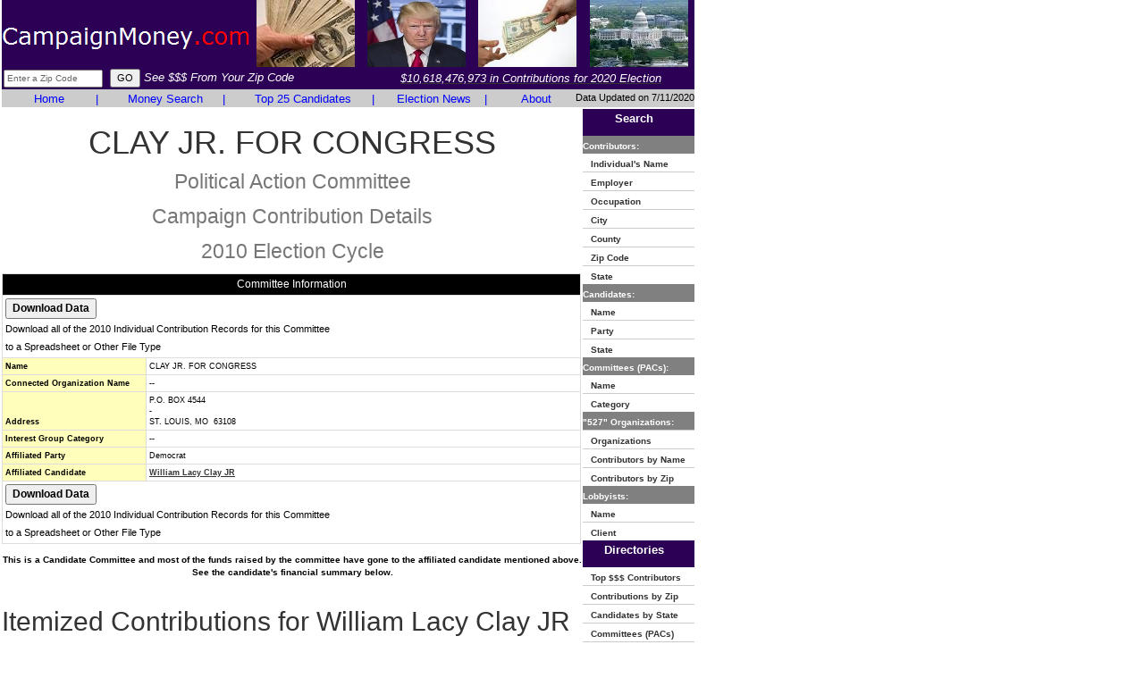

--- FILE ---
content_type: text/html
request_url: https://www.campaignmoney.com/political/committees/clay-jr-for-congress.asp?cycle=10
body_size: 15473
content:

<!DOCTYPE html>
<html lang="en">
<head>
<meta charset="utf-8">
<meta http-equiv="X-UA-Compatible" content="IE=edge">
<meta name="viewport" content="width=device-width, initial-scale=1">

		<title>Clay Jr. For Congress 2010 - Money, Politics, Committees, Elections in 2010</title>
	
<meta name="description" content="Clay Jr. For Congress 2010 - Money, Politics, Committees, Elections in 2010, Campaign Finance, Money, American politics, American political campaign contributions, presidential campaign contributions">
<meta name="keywords" content="Clay Jr. For Congress 2010 - Money, Politics, Committees, Elections in 2010, Campaign Finance, Money, American politics, American political campaign contributions, presidential campaign contributions">

<link href="https://www.campaignmoney.com/css/bootstrap.min.css" rel="stylesheet" type="text/css">
<link href="https://www.campaignmoney.com/scheme.css?x=4" rel="stylesheet" type="text/css">
<!--[if lt IE 9]>
	<script src="https://www.campaignmoney.com/js/html5shiv.js"></script>
	<script src="https://www.campaignmoney.com/js/respond.min.js"></script>
<![endif]-->
<script language=javascript src="https://www.campaignmoney.com/scripts/general.js?x=4"> </script>


<!-- This site discusses these topics: campaign finance, politics -->
</head>

<body>
<div class="container-fluid">
<div class="row">
<div class="col-md-12" style="padding:0px 2px !important">
<div class="table-responsive">
<table height="100%" border="0" width="775" cellspacing="0" cellpadding="0" summary="Campaign Finance"> 
	<tr bgcolor="#2B0055">
		<td height="72" width="100%">
			<table cellpadding="1" cellspacing="1" border="0" width="100%" height="80">
			<form name="ZipHeader" action="https://www.campaignmoney.com/searching.asp" method="get">
				<tr>
					<td>
					<table cellpadding="0" cellspacing="0">
					<tr>
					<td align="left" height="68%" valign="middle" style="padding-top:10px;">
                    
					<a href="https://www.campaignmoney.com/"><img style="border:none;" title="CampaignMoney.com" src="https://www.campaignmoney.com/images/campaignmoney-logo.png"/></a>
                    
					</td>
					<td width="100%" align="center">
					<table cellpadding="1" cellspacing="1" border="0" width="100%">
					<tr valign="middle" align="center">
					
					<td><img alt="Republicans" height="75" width="110" src="https://www.campaignmoney.com/images/campaignmoney19.jpg"></td>
					<td><img alt="Donald Trump" height="75" width="110" src="https://www.campaignmoney.com/images/donald-trump1.jpg"></td>
					<td><img alt="Democrats" height="75" width="110" src="https://www.campaignmoney.com/images/campaignmoney2.jpg"></td>
					<td><img alt="Congress" height="75" width="110" src="https://www.campaignmoney.com/images/campaignmoney8.jpg"></td>
					
					</tr>
					</table>
					</td>
					</tr>
					</table>
					</td>
				</tr>
				<tr>
					<td height="25">
					<table height="100%" cellpadding="0" cellspacing="0" border="0" width="100%">
					<tr>
					<td>
					
						<input name="criteria" class="SmallText" maxlength="5" type="text" size="16" onFocus="javascript:if (this.value=='Enter a Zip Code') {this.value='';this.style.color='#000000';}" 
						onKeyUp="javascript:textCounter(this,'5');" onKeyDown="javascript:textCounter(this,'5');" value="Enter a Zip Code" style="color: #666666; margin-left:2px"/>&nbsp;
						<input type="submit" class="MidText" value="GO"/>
						<i style="font-size: 13px;FONT-FAMILY: verdana, ms sans serif, arial;color:#FFFFFF">See $$$ From Your Zip Code</i>
					
					</td>
					<td align="middle">
					
						<a href="https://www.campaignmoney.com/political-contribution-totals.asp"><i style="font-size: 13px;FONT-FAMILY: verdana, ms sans serif, arial;color:#FFFFFF">$10,618,476,973 in Contributions for 2020 Election</i></a>
						
					</td>
					</tr>
					</table>
					</td>
				</tr>
			<input type="hidden" name="type" value="iz"/>
			<input type="hidden" name="cycle" value="20"/>
				</form>
			</table>
		</td>
    </tr>
	<tr bgcolor="#808080" nowrap>
      
			<td width="100%">
			<table cellpadding="0" cellspacing="0" border="0" width="100%">
			<tr bgcolor="#CCCCCC">
			
			<td width="100%">
				<table cellpadding="0" cellspacing="0" width="100%" border="0" summary="Campaign Finance">
					<tr>
						<td valign="middle" align="center" width="18%"><a href="https://www.campaignmoney.com/" class="Sections" style="text-decoration: none;">Home</a></td>
						<td valign="middle" align="center"><font  class="Sections" color="#FFFFFF">|</font></td>
						<td valign="middle" align="center" width="22%"><a href="https://www.campaignmoney.com/advanced.asp" class="Sections" style="text-decoration: none;">Money Search</a></td>
						<td valign="middle" align="center"><font  class="Sections" color="#FFFFFF">|</font></td>
						<td valign="middle" align="center" width="26%"><a href="https://www.campaignmoney.com/#top_candidates" class="Sections" style="text-decoration: none;">Top 25 Candidates</a></td>
						<td valign="middle" align="center"><font  class="Sections" color="#FFFFFF">|</font></td>
						<td valign="middle" align="center" width="19%"><a href="https://www.campaignmoney.com/political-news-articles.asp" class="Sections" style="text-decoration: none;">Election News</a></td>
						<td valign="middle" align="center"><font  class="Sections" color="#FFFFFF">|</font></td>
						<td valign="middle" align="center" width="15%"><a href="https://www.campaignmoney.com/contact.asp" class="Sections" style="text-decoration: none;">About</a></td>
					</tr>
				</table>
			</td>
			<td height="15" align=center>
      		</td>
			<td align="right" valign="middle" nowrap class="MidText">
			Data Updated on 7/11/2020
			</td>
			</tr>
			</table>
			</td>
    </tr>

    <tr>
	<td height="100%" valign="top" width="100%"><table width="100%" cellpadding="0" cellspacing="0"><tr>
	<td width="100%" valign="top">
		<table cellpadding="0" cellspacing="0"width=100% >
						
			
				<tr>
					<td colspan="2" align="center">
					<h1>CLAY JR. FOR CONGRESS<br>
					<small>Political Action Committee<br>Campaign Contribution Details<br>2010 Election Cycle</small>
					</h1>
					</td>
				</tr>
				<tr> 
				
				<td valign="top" height="100%">
                
<!-- AddThis Button BEGIN -->
<script type="text/javascript">var addthis_config = {data_track_clickback: true}</script>
<script type="text/javascript" src="https://s7.addthis.com/js/250/addthis_widget.js#username=relevantdata9&async=1"></script>
<!-- AddThis Button END -->

                <table class="summary-table">
				<tr><td colspan=2 align=center class="DetailHeader" >Committee Information</td></tr>
                	
                    <tr>
                        <td colspan="2">
                        <input style="font-weight: bold;" class=NormalText type=button onClick="javascript:document.download.submit();" value="Download Data">
                            <span class=MidText><br>Download all of the 2010 Individual Contribution Records for this Committee<br>to a Spreadsheet or Other File Type</span>
                        </td>
                    </tr>
                    
					<tr><td class="DetailField" valign="bottom" width="25%"><b>Name</b></td><td class="DetailValue" valign="bottom">CLAY JR. FOR CONGRESS</td></tr>
					<tr><td class="DetailField" valign="bottom"><b>Connected Organization Name</b></td><td class="DetailValue" valign="bottom">--</td></tr>
					<tr><td class="DetailField" valign="bottom"><b>Address</b></td><td class="DetailValue" valign="bottom">P.O. BOX 4544<br>-<br>ST. LOUIS, MO&nbsp;&nbsp;63108</td></tr>
					<tr><td class="DetailField" valign="bottom"><b>Interest Group Category</b></td><td class="DetailValue" valign="bottom">--</td></tr>
					<tr><td class="DetailField" valign="bottom"><b>Affiliated Party</b></td><td class="DetailValue" valign="bottom">Democrat</td></tr>
					<tr><td class="DetailField" valign="bottom"><b>Affiliated Candidate</b></td>
					<td class="DetailValue" valign="bottom">
					
							<a href="https://www.campaignmoney.com/political/campaigns/william_lacy_clay_jr.asp?cycle=10"><b>William Lacy Clay JR</b></a>
						
					</td>
					</tr>
                    
                    <tr>
                        <td colspan="2">
                        <input style="font-weight: bold;" class=NormalText type=button onClick="javascript:document.download.submit();" value="Download Data">
                        <span class=MidText><br>Download all of the 2010 Individual Contribution Records for this Committee<br>to a Spreadsheet or Other File Type</span>
                        </td>
                    </tr>
                    
					</table>
					</td>
					<td valign="top">
					
					</td>
					</tr>

					
					<tr>
					
					<tr class="SmallText">
					<td width="100%" align="center" height="50" colspan="2"><b>This is a Candidate Committee and most of the funds raised by the committee have gone to the affiliated candidate mentioned above.  See the candidate's financial summary below.</b></td>
					</tr>
					<td width="100%" colspan="2">
						<table width="99%" class="cellpadding5">
							<h2>Itemized Contributions&nbsp;for William Lacy Clay JR</h2>
							<tr class="GridHeader"><td>Category</td><td align="right">$ Dollar Amount</td></tr>
								
												<tr class="GridOdd">
											
											<td>Contributions of $200 or more from Individuals</td><td align="right">
											  
												<a href=https://www.campaignmoney.com/individual.asp?candidateid=H0MO01066&cycle=10&cnt=262&amt=213720&cname=William+Lacy+Clay+JR>213,720</a>
											
											</td></tr>
											
												<tr class="GridEven">
											
											<td>Contributions From Political Action Committees</td><td align="right">
											  
												<a href=https://www.campaignmoney.com/committee.asp?candidateid=H0MO01066&cycle=10&cnt=254&amt=443921&cname=William+Lacy+Clay+JR>443,921</a>
											
											</td></tr>
											
												<tr class="GridOdd">
											
											<td>Contributions From Indian Tribes</td><td align="right">
											0
											</td></tr>
											
												<tr class="GridEven">
											
											<td>Candidate (self-funded)</td><td align="right">
											0
											</td></tr>
											
								</table>
						</td>
					
					</tr>
					

					<tr><td colspan="2">
					<h2 class="XLargeText">Top 100 Donations/Contributions in the 2010 Election Cycle<br><small>CLAY JR. FOR CONGRESS</small></h2>
					<table width="99%" class="cellpadding5">
					<tr class="GridHeader" valign="bottom"><td>Name/<br>Location</td><td>Employer/<br>Occupation</td><td align="right">Contribution<br>$ Amount</td>
					<td>Primary/<br>General</td><td align="center">Date</td></tr>
					
								<tr class="GridOdd" valign="bottom">
							
							<td height=30>
							
								<a href="https://www.campaignmoney.com/political/contributions/donald-landy.asp?cycle=10">Landy, Donald Stephen</a>
							
							<br>St. Louis, MO<br>63122
							</td>
							<td>Crosslink/Vice President</td><td align="right">$2,400</td>
							<td>P</td><td align="center">04/28/2009</td></tr>
							
								<tr class="GridEven" valign="bottom">
							
							<td height=30>
							
								<a href="https://www.campaignmoney.com/political/contributions/david-steward.asp?cycle=10">Steward, David</a>
							
							<br>Town & Country, MO<br>63141
							</td>
							<td>World Wide Technology, Inc/CEO</td><td align="right">$2,400</td>
							<td>P</td><td align="center">04/28/2009</td></tr>
							
								<tr class="GridOdd" valign="bottom">
							
							<td height=30>
							
								<a href="https://www.campaignmoney.com/political/contributions/gary-phillips.asp?cycle=10">Phillips, Gary L</a>
							
							<br>Baton Rouge, LA<br>70808
							</td>
							<td>Republic Finance/Chairman</td><td align="right">$2,400</td>
							<td>P</td><td align="center">04/30/2009</td></tr>
							
								<tr class="GridEven" valign="bottom">
							
							<td height=30>
							
								<a href="https://www.campaignmoney.com/political/contributions/gary-phillips.asp?cycle=10">Phillips, Gary L</a>
							
							<br>Baton Rouge, LA<br>70808
							</td>
							<td>Republic Finance/Chairman</td><td align="right">$2,400</td>
							<td>G</td><td align="center">04/30/2009</td></tr>
							
								<tr class="GridOdd" valign="bottom">
							
							<td height=30>
							
								<a href="https://www.campaignmoney.com/political/contributions/james-rawls.asp?cycle=10">Rawls, James</a>
							
							<br>Calera, AL<br>35040
							</td>
							<td>First Southern Services/Supervisor</td><td align="right">$2,400</td>
							<td>P</td><td align="center">04/30/2009</td></tr>
							
								<tr class="GridEven" valign="bottom">
							
							<td height=30>
							
								<a href="https://www.campaignmoney.com/political/contributions/gene-smith.asp?cycle=10">Smith, Gene</a>
							
							<br>Birmingham, AL<br>35226
							</td>
							<td>1st Southern Financial/Administrato</td><td align="right">$2,400</td>
							<td>P</td><td align="center">04/30/2009</td></tr>
							
								<tr class="GridOdd" valign="bottom">
							
							<td height=30>
							
								<a href="https://www.campaignmoney.com/political/contributions/jeffry-golden.asp?cycle=10">Golden, Jeffry</a>
							
							<br>Creve Coeur, MO<br>63141
							</td>
							<td>Clean Earth Technologies, Inc/Presi</td><td align="right">$2,400</td>
							<td>P</td><td align="center">05/19/2009</td></tr>
							
								<tr class="GridEven" valign="bottom">
							
							<td height=30>
							
								<a href="https://www.campaignmoney.com/political/contributions/dwayne-butler.asp?cycle=10">Butler, Dwayne A.</a>
							
							<br>Chicago, IL<br>60616
							</td>
							<td>People's Health Clinic/Director</td><td align="right">$2,400</td>
							<td>P</td><td align="center">06/06/2009</td></tr>
							
								<tr class="GridOdd" valign="bottom">
							
							<td height=30>
							
								<a href="https://www.campaignmoney.com/political/contributions/william-gray.asp?cycle=10">Gray, William H. III</a>
							
							<br>Fisher Island, FL<br>33109
							</td>
							<td>The Amani Group/Chairman</td><td align="right">$2,400</td>
							<td>P</td><td align="center">09/10/2009</td></tr>
							
								<tr class="GridEven" valign="bottom">
							
							<td height=30>
							
								<a href="https://www.campaignmoney.com/political/contributions/leslie-bond.asp?cycle=10">Bond, Leslie Jr.</a>
							
							<br>St. Louis, MO<br>63108
							</td>
							<td>Columbia Capital Mgmt/Attorney</td><td align="right">$2,400</td>
							<td>P</td><td align="center">09/28/2009</td></tr>
							
								<tr class="GridOdd" valign="bottom">
							
							<td height=30>
							
								<a href="https://www.campaignmoney.com/political/contributions/william-gray.asp?cycle=10">Gray, William H. III</a>
							
							<br>Fisher Island, FL<br>33109
							</td>
							<td>The Amani Group/Chairman</td><td align="right">$2,400</td>
							<td>G</td><td align="center">02/05/2010</td></tr>
							
								<tr class="GridEven" valign="bottom">
							
							<td height=30>
							
								<a href="https://www.campaignmoney.com/political/contributions/thelma-steward.asp?cycle=10">Steward, Thelma</a>
							
							<br>Town & Country, MO<br>63141
							</td>
							<td>None/Executive</td><td align="right">$2,400</td>
							<td>P</td><td align="center">03/22/2010</td></tr>
							
								<tr class="GridOdd" valign="bottom">
							
							<td height=30>
							
								<a href="https://www.campaignmoney.com/political/contributions/william-danforth.asp?cycle=10">Danforth, William</a>
							
							<br>St. Louis, MO<br>63124
							</td>
							<td>Retired/Retired</td><td align="right">$2,400</td>
							<td>P</td><td align="center">06/06/2010</td></tr>
							
								<tr class="GridEven" valign="bottom">
							
							<td height=30>
							
								<a href="https://www.campaignmoney.com/political/contributions/william-danforth.asp?cycle=10">Danforth, William</a>
							
							<br>St. Louis, MO<br>63124
							</td>
							<td>Retired/Retired</td><td align="right">$2,400</td>
							<td>G</td><td align="center">06/06/2010</td></tr>
							
								<tr class="GridOdd" valign="bottom">
							
							<td height=30>
							
								<a href="https://www.campaignmoney.com/political/contributions/james-buford.asp?cycle=10">Buford, James H.</a>
							
							<br>St. Louis, MO<br>63112
							</td>
							<td>St. Louis Urban League/President</td><td align="right">$2,400</td>
							<td>G</td><td align="center">08/19/2010</td></tr>
							
								<tr class="GridEven" valign="bottom">
							
							<td height=30>
							
								<a href="https://www.campaignmoney.com/political/contributions/henry-givens.asp?cycle=10">Givens, Henry Dr.</a>
							
							<br>St. Louis, MO<br>63141
							</td>
							<td>Harris Stowe University/President</td><td align="right">$2,400</td>
							<td>G</td><td align="center">08/19/2010</td></tr>
							
								<tr class="GridOdd" valign="bottom">
							
							<td height=30>
							
								<a href="https://www.campaignmoney.com/political/contributions/william-jones.asp?cycle=10">Jones, William</a>
							
							<br>St. Louis, MO<br>63113
							</td>
							<td>Self Employed/Doctor</td><td align="right">$2,400</td>
							<td>G</td><td align="center">08/19/2010</td></tr>
							
								<tr class="GridEven" valign="bottom">
							
							<td height=30>
							
								<a href="javascript:CenterPopup('http://docquery.fec.gov/cgi-bin/fecimg/?10991244725','700','800')" class="SmallText">Karl Grice</a>
							
							<br>St. Louis, MO<br>63156
							</td>
							<td></td><td align="right">$2,400</td>
							<td>G</td><td align="center">08/19/2010</td></tr>
							
								<tr class="GridOdd" valign="bottom">
							
							<td height=30>
							
								<a href="https://www.campaignmoney.com/political/contributions/kelvin-westbrook.asp?cycle=10">Westbrook, Kelvin</a>
							
							<br>St. Louis, MO<br>63105
							</td>
							<td>KRW Advisors, LLC/Executive</td><td align="right">$2,400</td>
							<td>G</td><td align="center">09/03/2010</td></tr>
							
								<tr class="GridEven" valign="bottom">
							
							<td height=30>
							
								<a href="https://www.campaignmoney.com/political/contributions/carla-tocco.asp?cycle=10">Tocco, Carla</a>
							
							<br>Chesterfield, MO<br>63005
							</td>
							<td>M & L Foods/Executive</td><td align="right">$2,400</td>
							<td>G</td><td align="center">09/21/2010</td></tr>
							
								<tr class="GridOdd" valign="bottom">
							
							<td height=30>
							
								<a href="https://www.campaignmoney.com/political/contributions/audrey-jones.asp?cycle=10">Jones, Audrey</a>
							
							<br>St. Louis, MO<br>63112
							</td>
							<td>J F Services, LLC/Owner</td><td align="right">$2,300</td>
							<td>P</td><td align="center">04/23/2009</td></tr>
							
								<tr class="GridEven" valign="bottom">
							
							<td height=30>
							
								<a href="https://www.campaignmoney.com/political/contributions/james-hudgins.asp?cycle=10">Hudgins, James</a>
							
							<br>Ozark, MO<br>65721
							</td>
							<td>Western Shamrock Corp/Finance</td><td align="right">$2,300</td>
							<td>P</td><td align="center">04/30/2009</td></tr>
							
								<tr class="GridOdd" valign="bottom">
							
							<td height=30>
							
								<a href="https://www.campaignmoney.com/political/contributions/steven-wisniewski.asp?cycle=10">Wisniewski, Steven A.</a>
							
							<br>San Angelo, TX<br>76904
							</td>
							<td>Western Shamrock/President</td><td align="right">$2,300</td>
							<td>P</td><td align="center">04/30/2009</td></tr>
							
								<tr class="GridEven" valign="bottom">
							
							<td height=30>
							
								<a href="https://www.campaignmoney.com/political/contributions/william-clyburn.asp?cycle=10">Clyburn, William Jr.</a>
							
							<br>Washington, DC<br>20012
							</td>
							<td>Clyburn Consulting, LLC/Attorney</td><td align="right">$2,010</td>
							<td>P</td><td align="center">09/28/2009</td></tr>
							
								<tr class="GridOdd" valign="bottom">
							
							<td height=30>
							
								<a href="https://www.campaignmoney.com/political/contributions/john-lockard.asp?cycle=10">Lockard, John A.</a>
							
							<br>Arlington, VA<br>22201
							</td>
							<td>The Boeing Company/Executive</td><td align="right">$2,010</td>
							<td>P</td><td align="center">10/19/2009</td></tr>
							
								<tr class="GridEven" valign="bottom">
							
							<td height=30>
							
								<a href="https://www.campaignmoney.com/political/contributions/mark-speese.asp?cycle=10">Speese, Mark E.</a>
							
							<br>Plano, TX<br>75093
							</td>
							<td>Rent A Center, Inc/CEO/Chairman of</td><td align="right">$2,000</td>
							<td>P</td><td align="center">04/15/2009</td></tr>
							
								<tr class="GridOdd" valign="bottom">
							
							<td height=30>
							
								<a href="https://www.campaignmoney.com/political/contributions/clayton-buntrock.asp?cycle=10">Buntrock, Clayton R.</a>
							
							<br>St. Joseph, MO<br>64506
							</td>
							<td>None/Retired</td><td align="right">$2,000</td>
							<td>P</td><td align="center">06/30/2009</td></tr>
							
								<tr class="GridEven" valign="bottom">
							
							<td height=30>
							
								<a href="https://www.campaignmoney.com/political/contributions/rosemarie-buntrock.asp?cycle=10">Buntrock, Rosemarie</a>
							
							<br>Oakbrook Terrace, IL<br>60181
							</td>
							<td>Self Emplolyed/Homemaker</td><td align="right">$2,000</td>
							<td>P</td><td align="center">06/30/2009</td></tr>
							
								<tr class="GridOdd" valign="bottom">
							
							<td height=30>
							
								<a href="https://www.campaignmoney.com/political/contributions/abigayle-jones.asp?cycle=10">Jones, Abigayle</a>
							
							<br>Cleveland, TN<br>37312
							</td>
							<td>Owner/Jones Management Group</td><td align="right">$2,000</td>
							<td>P</td><td align="center">06/30/2009</td></tr>
							
								<tr class="GridEven" valign="bottom">
							
							<td height=30>
							
								<a href="https://www.campaignmoney.com/political/contributions/a-davis.asp?cycle=10">Davis, A. David</a>
							
							<br>Cinncinatti, OH<br>45236
							</td>
							<td>Axcess Financial/President & CEO</td><td align="right">$2,000</td>
							<td>P</td><td align="center">07/28/2009</td></tr>
							
								<tr class="GridOdd" valign="bottom">
							
							<td height=30>
							
								<a href="https://www.campaignmoney.com/political/contributions/brent-franzel.asp?cycle=10">Franzel, Brent S.</a>
							
							<br>Bethesda, MD<br>20817
							</td>
							<td>Cardinal Point/Principal</td><td align="right">$2,000</td>
							<td>P</td><td align="center">03/02/2010</td></tr>
							
								<tr class="GridEven" valign="bottom">
							
							<td height=30>
							
								<a href="https://www.campaignmoney.com/political/contributions/katherine-anderson.asp?cycle=10">ANDERSON, KATHERINE</a>
							
							<br>FLORISSANT, MO<br>63034
							</td>
							<td>Andy's Seasoning/CEO</td><td align="right">$2,000</td>
							<td>G</td><td align="center">08/28/2010</td></tr>
							
								<tr class="GridOdd" valign="bottom">
							
							<td height=30>
							
								<a href="https://www.campaignmoney.com/political/contributions/paul-mckee.asp?cycle=10">McKee, Paul J. Jr.</a>
							
							<br>St. Louis, MO<br>63131
							</td>
							<td>Paric Corporation/Chairman</td><td align="right">$1,500</td>
							<td>P</td><td align="center">04/28/2009</td></tr>
							
								<tr class="GridEven" valign="bottom">
							
							<td height=30>
							
								<a href="https://www.campaignmoney.com/political/contributions/robert-morgan.asp?cycle=10">Morgan, Robert D.</a>
							
							<br>Chesterfield, MO<br>63107
							</td>
							<td>Clean Earth Technologies, Inc./CEO</td><td align="right">$1,500</td>
							<td>P</td><td align="center">04/28/2009</td></tr>
							
								<tr class="GridOdd" valign="bottom">
							
							<td height=30>
							
								<a href="https://www.campaignmoney.com/political/contributions/frederick-palmer.asp?cycle=10">Palmer, Frederick D.</a>
							
							<br>St. Louis, MO<br>63124
							</td>
							<td>Peabody Coal/Senior Vice President</td><td align="right">$1,500</td>
							<td>P</td><td align="center">04/28/2009</td></tr>
							
								<tr class="GridEven" valign="bottom">
							
							<td height=30>
							
								<a href="https://www.campaignmoney.com/political/contributions/robert-martinez.asp?cycle=10">Martinez, Robert</a>
							
							<br>Falls Church, VA<br>22046
							</td>
							<td></td><td align="right">$1,500</td>
							<td>G</td><td align="center">09/29/2010</td></tr>
							
								<tr class="GridOdd" valign="bottom">
							
							<td height=30>
							
								<a href="https://www.campaignmoney.com/political/contributions/tracy-hart.asp?cycle=10">Hart, Tracy E.</a>
							
							<br>St. Louis, MO<br>63122
							</td>
							<td>Tarlton General Contractors/Executi</td><td align="right">$1,500</td>
							<td>P</td><td align="center">11/23/2010</td></tr>
							
								<tr class="GridEven" valign="bottom">
							
							<td height=30>
							
								<a href="https://www.campaignmoney.com/political/contributions/steven-stone.asp?cycle=10">Stone, Steven</a>
							
							<br>St. Louis, MO<br>63131
							</td>
							<td>Stone, Leyton & Gershman/Partner</td><td align="right">$1,250</td>
							<td>P</td><td align="center">04/28/2009</td></tr>
							
								<tr class="GridOdd" valign="bottom">
							
							<td height=30>
							
								<a href="https://www.campaignmoney.com/political/contributions/glen-slay.asp?cycle=10">Slay, Glen</a>
							
							<br>St. Louis, MO<br>63131
							</td>
							<td>Slay Industies/President</td><td align="right">$1,200</td>
							<td>P</td><td align="center">04/28/2009</td></tr>
							
								<tr class="GridEven" valign="bottom">
							
							<td height=30>
							
								<a href="https://www.campaignmoney.com/political/contributions/guy-slay.asp?cycle=10">Slay, Guy</a>
							
							<br>St. Louis, MO<br>63139
							</td>
							<td>Muscatene Enterprise, LLC/Executive</td><td align="right">$1,200</td>
							<td>P</td><td align="center">04/29/2009</td></tr>
							
								<tr class="GridOdd" valign="bottom">
							
							<td height=30>
							
								<a href="https://www.campaignmoney.com/political/contributions/timothy-schocklee.asp?cycle=10">Schocklee, Timothy P.</a>
							
							<br>St. Louis, MO<br>63128
							</td>
							<td>Tri-Rinse Corporation/CEO</td><td align="right">$1,200</td>
							<td>P</td><td align="center">02/09/2010</td></tr>
							
								<tr class="GridEven" valign="bottom">
							
							<td height=30>
							
								<a href="https://www.campaignmoney.com/political/contributions/richard-mark.asp?cycle=10">Mark, Richard</a>
							
							<br>Collinsville, IL<br>62234
							</td>
							<td>AmerenUE/Executive</td><td align="right">$1,200</td>
							<td>G</td><td align="center">09/03/2010</td></tr>
							
								<tr class="GridOdd" valign="bottom">
							
							<td height=30>
							
								<a href="https://www.campaignmoney.com/political/contributions/virginia-rawls.asp?cycle=10">Rawls, Virginia C.</a>
							
							<br>Calera, AL<br>35040
							</td>
							<td>Self Employed/Domestic</td><td align="right">$1,100</td>
							<td>P</td><td align="center">04/30/2009</td></tr>
							
								<tr class="GridEven" valign="bottom">
							
							<td height=30>
							
								<a href="https://www.campaignmoney.com/political/contributions/gene-smith.asp?cycle=10">Smith, Gene</a>
							
							<br>Birmingham, AL<br>35226
							</td>
							<td>1st Southern Financial/Administrato</td><td align="right">$1,100</td>
							<td>G</td><td align="center">04/30/2009</td></tr>
							
								<tr class="GridOdd" valign="bottom">
							
							<td height=30>
							
								<a href="https://www.campaignmoney.com/political/contributions/james-butera.asp?cycle=10">Butera, James</a>
							
							<br>Washington, DC<br>20004
							</td>
							<td>Butera & Andrew/Lobbyist</td><td align="right">$1,000</td>
							<td>P</td><td align="center">04/15/2009</td></tr>
							
								<tr class="GridEven" valign="bottom">
							
							<td height=30>
							
								<a href="https://www.campaignmoney.com/political/contributions/wayne-chambers.asp?cycle=10">Chambers, Wayne</a>
							
							<br>Leon, KS<br>67074
							</td>
							<td>High Touch, Inc./Owner</td><td align="right">$1,000</td>
							<td>P</td><td align="center">04/15/2009</td></tr>
							
								<tr class="GridOdd" valign="bottom">
							
							<td height=30>
							
								<a href="https://www.campaignmoney.com/political/contributions/mitchell-fadel.asp?cycle=10">Fadel, Mitchell E.</a>
							
							<br>Frisco, TX<br>75034
							</td>
							<td>Rent-A-Center, Inc./President/CEO</td><td align="right">$1,000</td>
							<td>P</td><td align="center">04/15/2009</td></tr>
							
								<tr class="GridEven" valign="bottom">
							
							<td height=30>
							
								<a href="https://www.campaignmoney.com/political/contributions/steven-sherman.asp?cycle=10">Sherman, Steven</a>
							
							<br>Plano, TX<br>75093
							</td>
							<td>Welton USA/General Manager</td><td align="right">$1,000</td>
							<td>P</td><td align="center">04/15/2009</td></tr>
							
								<tr class="GridOdd" valign="bottom">
							
							<td height=30>
							
								<a href="https://www.campaignmoney.com/political/contributions/joel-blank.asp?cycle=10">Blank, Joel</a>
							
							<br>Norwood, NJ<br>07648
							</td>
							<td>Mailed Request for Info/Mailed Requ</td><td align="right">$1,000</td>
							<td>P</td><td align="center">04/23/2009</td></tr>
							
								<tr class="GridEven" valign="bottom">
							
							<td height=30>
							
								<a href="https://www.campaignmoney.com/political/contributions/robert-coolidge.asp?cycle=10">Coolidge, Robert B.</a>
							
							<br>Davie, FL<br>33328
							</td>
							<td>Mailed Request for Info/Mailed Requ</td><td align="right">$1,000</td>
							<td>P</td><td align="center">04/23/2009</td></tr>
							
								<tr class="GridOdd" valign="bottom">
							
							<td height=30>
							
								<a href="https://www.campaignmoney.com/political/contributions/earl-wilson.asp?cycle=10">Wilson, Earl</a>
							
							<br>St. Louis, MO<br>63101
							</td>
							<td>St. Louis Gateway Classic/Director</td><td align="right">$1,000</td>
							<td>P</td><td align="center">04/28/2009</td></tr>
							
								<tr class="GridEven" valign="bottom">
							
							<td height=30>
							
								<a href="https://www.campaignmoney.com/political/contributions/ben-cheek.asp?cycle=10">Cheek, Ben F. F. III</a>
							
							<br>Clarksville, GA<br>30523
							</td>
							<td>1st Financial Corporation/Chairman</td><td align="right">$1,000</td>
							<td>P</td><td align="center">04/30/2009</td></tr>
							
								<tr class="GridOdd" valign="bottom">
							
							<td height=30>
							
								<a href="https://www.campaignmoney.com/political/contributions/andrew-doehring.asp?cycle=10">Doehring, Andrew</a>
							
							<br>St. Charles, MO<br>63301
							</td>
							<td>Ardmore Finance Corp/President</td><td align="right">$1,000</td>
							<td>P</td><td align="center">04/30/2009</td></tr>
							
								<tr class="GridEven" valign="bottom">
							
							<td height=30>
							
								<a href="https://www.campaignmoney.com/political/contributions/francis-lee.asp?cycle=10">Lee, Francis C.</a>
							
							<br>Branson, MS<br>39047
							</td>
							<td>!st Towers Corp/President</td><td align="right">$1,000</td>
							<td>P</td><td align="center">04/30/2009</td></tr>
							
								<tr class="GridOdd" valign="bottom">
							
							<td height=30>
							
								<a href="https://www.campaignmoney.com/political/contributions/jay-nardone.asp?cycle=10">Nardone, Jay</a>
							
							<br>Atlanta, GA<br>30360
							</td>
							<td>Mailed Request for Info/Mailed Requ</td><td align="right">$1,000</td>
							<td>P</td><td align="center">05/19/2009</td></tr>
							
								<tr class="GridEven" valign="bottom">
							
							<td height=30>
							
								<a href="https://www.campaignmoney.com/political/contributions/robert-royer.asp?cycle=10">Royer, Robert S.</a>
							
							<br>Washington, DC<br>20005
							</td>
							<td>Royer & Brooks, LLP/Attorney</td><td align="right">$1,000</td>
							<td>P</td><td align="center">05/19/2009</td></tr>
							
								<tr class="GridOdd" valign="bottom">
							
							<td height=30>
							
								<a href="https://www.campaignmoney.com/political/contributions/ronald-wanek.asp?cycle=10">Wanek, Ronald G.</a>
							
							<br>St. Petersburg, FL<br>33704
							</td>
							<td>Ashley Furniture/Furniture</td><td align="right">$1,000</td>
							<td>P</td><td align="center">05/19/2009</td></tr>
							
								<tr class="GridEven" valign="bottom">
							
							<td height=30>
							
								<a href="https://www.campaignmoney.com/political/contributions/john-raines.asp?cycle=10">Raines, John</a>
							
							<br>Ashburn, GA<br>31714
							</td>
							<td>Hawpond Partners, Inc./Owner</td><td align="right">$1,000</td>
							<td>P</td><td align="center">05/23/2009</td></tr>
							
								<tr class="GridOdd" valign="bottom">
							
							<td height=30>
							
								<a href="https://www.campaignmoney.com/political/contributions/mitch-raines.asp?cycle=10">Raines, Mitch D.</a>
							
							<br>Ashburn, GA<br>31714
							</td>
							<td>Hawpond Partners, Inc./Owner</td><td align="right">$1,000</td>
							<td>P</td><td align="center">05/23/2009</td></tr>
							
								<tr class="GridEven" valign="bottom">
							
							<td height=30>
							
								<a href="https://www.campaignmoney.com/political/contributions/john-londoff.asp?cycle=10">Londoff, John</a>
							
							<br>Florissant, MO<br>63031
							</td>
							<td>Johnny Londoff Chevrolet, Inc/Auto</td><td align="right">$1,000</td>
							<td>P</td><td align="center">08/11/2009</td></tr>
							
								<tr class="GridOdd" valign="bottom">
							
							<td height=30>
							
								<a href="https://www.campaignmoney.com/political/contributions/joi-sheffield.asp?cycle=10">Sheffield, Joi</a>
							
							<br>Washington, DC<br>20011
							</td>
							<td>Sheffield Brothers (Sole P.)/Owner</td><td align="right">$1,000</td>
							<td>P</td><td align="center">09/03/2009</td></tr>
							
								<tr class="GridEven" valign="bottom">
							
							<td height=30>
							
								<a href="https://www.campaignmoney.com/political/contributions/richard-banks.asp?cycle=10">Banks, Richard</a>
							
							<br>St. Louis, MO<br>63105
							</td>
							<td>Banks and Associates/Attorney</td><td align="right">$1,000</td>
							<td>P</td><td align="center">09/28/2009</td></tr>
							
								<tr class="GridOdd" valign="bottom">
							
							<td height=30>
							
								<a href="https://www.campaignmoney.com/political/contributions/anita-estelle.asp?cycle=10">Estelle, Anita R.</a>
							
							<br>Washington, DC<br>20012
							</td>
							<td>Posinelli, Shalton, Flanigan,/Attor</td><td align="right">$1,000</td>
							<td>P</td><td align="center">09/28/2009</td></tr>
							
								<tr class="GridEven" valign="bottom">
							
							<td height=30>
							
								<a href="https://www.campaignmoney.com/political/contributions/mike-mckay.asp?cycle=10">McKay, Mike</a>
							
							<br>Haymarket, VA<br>20155
							</td>
							<td>Federal Strategy Group/Managing Par</td><td align="right">$1,000</td>
							<td>P</td><td align="center">09/30/2009</td></tr>
							
								<tr class="GridOdd" valign="bottom">
							
							<td height=30>
							
								<a href="https://www.campaignmoney.com/political/contributions/anthony-daniele.asp?cycle=10">Daniele, Anthony</a>
							
							<br>St. Louis, MO<br>63138
							</td>
							<td>Pier St. Louis/President</td><td align="right">$1,000</td>
							<td>P</td><td align="center">02/09/2010</td></tr>
							
								<tr class="GridEven" valign="bottom">
							
							<td height=30>
							
								<a href="https://www.campaignmoney.com/political/contributions/steven-parisi.asp?cycle=10">Parisi, Steven G.</a>
							
							<br>Lake St. Louis, MO<br>63367
							</td>
							<td>Turfmasters, Inc./President</td><td align="right">$1,000</td>
							<td>P</td><td align="center">02/09/2010</td></tr>
							
								<tr class="GridOdd" valign="bottom">
							
							<td height=30>
							
								<a href="https://www.campaignmoney.com/political/contributions/edward-harris.asp?cycle=10">Harris, Edward M. III</a>
							
							<br>St. Louis, MO<br>63107
							</td>
							<td>Jefferson Delmar, LLC/Owner</td><td align="right">$1,000</td>
							<td>P</td><td align="center">02/14/2010</td></tr>
							
								<tr class="GridEven" valign="bottom">
							
							<td height=30>
							
								<a href="https://www.campaignmoney.com/political/contributions/barry-corona.asp?cycle=10">Corona, Barry N.</a>
							
							<br>St. Louis, MO<br>63131
							</td>
							<td>Production Products/President</td><td align="right">$1,000</td>
							<td>P</td><td align="center">02/15/2010</td></tr>
							
								<tr class="GridOdd" valign="bottom">
							
							<td height=30>
							
								<a href="https://www.campaignmoney.com/political/contributions/daniel-gaffney.asp?cycle=10">Gaffney, Daniel P.</a>
							
							<br>Chesterfield, MO<br>63005
							</td>
							<td>Production Products/Vice President</td><td align="right">$1,000</td>
							<td>P</td><td align="center">02/15/2010</td></tr>
							
								<tr class="GridEven" valign="bottom">
							
							<td height=30>
							
								<a href="https://www.campaignmoney.com/political/contributions/bill-hopfinger.asp?cycle=10">Hopfinger, Bill</a>
							
							<br>St. Louis, MO<br>63119
							</td>
							<td>South St. Louis Rehabilitation/Owne</td><td align="right">$1,000</td>
							<td>P</td><td align="center">02/15/2010</td></tr>
							
								<tr class="GridOdd" valign="bottom">
							
							<td height=30>
							
								<a href="https://www.campaignmoney.com/political/contributions/bill-hopfinger.asp?cycle=10">Hopfinger, Bill</a>
							
							<br>St. Louis, MO<br>63119
							</td>
							<td>South St. Louis Rehabilitation/Owne</td><td align="right">$1,000</td>
							<td>P</td><td align="center">02/15/2010</td></tr>
							
								<tr class="GridEven" valign="bottom">
							
							<td height=30>
							
								<a href="https://www.campaignmoney.com/political/contributions/llc-jefferson-delmar.asp?cycle=10">Jefferson Delmar, LLC</a>
							
							<br>St. Louis, MO<br>63112
							</td>
							<td></td><td align="right">$1,000</td>
							<td>P</td><td align="center">02/15/2010</td></tr>
							
								<tr class="GridOdd" valign="bottom">
							
							<td height=30>
							
								<a href="https://www.campaignmoney.com/political/contributions/paul-mckee.asp?cycle=10">McKee, Paul Joseph III</a>
							
							<br>St. Louis, MO<br>63124
							</td>
							<td>Paric Corporation/President & CEO</td><td align="right">$1,000</td>
							<td>P</td><td align="center">02/15/2010</td></tr>
							
								<tr class="GridEven" valign="bottom">
							
							<td height=30>
							
								<a href="https://www.campaignmoney.com/political/contributions/robert-mcnutt.asp?cycle=10">McNutt, Robert</a>
							
							<br>St. Louis, MO<br>63102
							</td>
							<td>Specialcare Hospital Managemen/CEO</td><td align="right">$1,000</td>
							<td>P</td><td align="center">02/15/2010</td></tr>
							
								<tr class="GridOdd" valign="bottom">
							
							<td height=30>
							
								<a href="https://www.campaignmoney.com/political/contributions/michael-perry.asp?cycle=10">Perry, Michael J.</a>
							
							<br>Chesterfiled, MO<br>63005
							</td>
							<td>HBD Construction/President</td><td align="right">$1,000</td>
							<td>P</td><td align="center">02/15/2010</td></tr>
							
								<tr class="GridEven" valign="bottom">
							
							<td height=30>
							
								<a href="https://www.campaignmoney.com/political/contributions/eric-seller.asp?cycle=10">Seller, Eric</a>
							
							<br>St. Louis, MO<br>63130
							</td>
							<td>Seiler Instruments,/CEO</td><td align="right">$1,000</td>
							<td>P</td><td align="center">02/15/2010</td></tr>
							
								<tr class="GridOdd" valign="bottom">
							
							<td height=30>
							
								<a href="https://www.campaignmoney.com/political/contributions/patricia-stewart.asp?cycle=10">Stewart, Patricia</a>
							
							<br>Chesterfield, MO<br>63017
							</td>
							<td>Stewart & Associates/Accountant</td><td align="right">$1,000</td>
							<td>P</td><td align="center">02/15/2010</td></tr>
							
								<tr class="GridEven" valign="bottom">
							
							<td height=30>
							
								<a href="https://www.campaignmoney.com/political/contributions/barna-szabo.asp?cycle=10">Szabo, Barna A.</a>
							
							<br>St. Louis, MO<br>63005
							</td>
							<td>Engineering Software Research/CEO</td><td align="right">$1,000</td>
							<td>P</td><td align="center">02/15/2010</td></tr>
							
								<tr class="GridOdd" valign="bottom">
							
							<td height=30>
							
								<a href="https://www.campaignmoney.com/political/contributions/mary-woodling.asp?cycle=10">Woodling, Mary</a>
							
							<br>Fenton, MO<br>63026
							</td>
							<td></td><td align="right">$1,000</td>
							<td>P</td><td align="center">02/15/2010</td></tr>
							
								<tr class="GridEven" valign="bottom">
							
							<td height=30>
							
								<a href="https://www.campaignmoney.com/political/contributions/michael-woodling.asp?cycle=10">Woodling, Michael</a>
							
							<br>Fenton, MO<br>63026
							</td>
							<td>Gateway Contractors Ind./President</td><td align="right">$1,000</td>
							<td>P</td><td align="center">02/15/2010</td></tr>
							
								<tr class="GridOdd" valign="bottom">
							
							<td height=30>
							
								<a href="https://www.campaignmoney.com/political/contributions/joseph-bednar.asp?cycle=10">Bednar, Joseph P. Jr.</a>
							
							<br>Jefferson City, MO<br>65101
							</td>
							<td>Spencer Fane Britt & Browne LL/Atto</td><td align="right">$1,000</td>
							<td>P</td><td align="center">03/04/2010</td></tr>
							
								<tr class="GridEven" valign="bottom">
							
							<td height=30>
							
								<a href="https://www.campaignmoney.com/political/contributions/rodney-hubbard.asp?cycle=10">Hubbard, Rodney R.</a>
							
							<br>St. Louis, MO<br>63106
							</td>
							<td>Democrats for Education Reform/Cons</td><td align="right">$1,000</td>
							<td>P</td><td align="center">03/04/2010</td></tr>
							
								<tr class="GridOdd" valign="bottom">
							
							<td height=30>
							
								<a href="https://www.campaignmoney.com/political/contributions/robert-kruger.asp?cycle=10">Kruger, Robert W.</a>
							
							<br>St. Louis, MO<br>63112
							</td>
							<td></td><td align="right">$1,000</td>
							<td>P</td><td align="center">03/04/2010</td></tr>
							
								<tr class="GridEven" valign="bottom">
							
							<td height=30>
							
								<a href="https://www.campaignmoney.com/political/contributions/leonard-graham.asp?cycle=10">Graham, Leonard J.</a>
							
							<br>Kansas City, MO<br>64108
							</td>
							<td>Taliaferro & Browne/Engineer</td><td align="right">$1,000</td>
							<td>P</td><td align="center">03/14/2010</td></tr>
							
								<tr class="GridOdd" valign="bottom">
							
							<td height=30>
							
								<a href="https://www.campaignmoney.com/political/contributions/john-bardgett.asp?cycle=10">Bardgett, John E. Mr. Jr.</a>
							
							<br>Clarkson Valley, MO<br>63005
							</td>
							<td>Self-Employed/Consultant</td><td align="right">$1,000</td>
							<td>P</td><td align="center">04/21/2010</td></tr>
							
								<tr class="GridEven" valign="bottom">
							
							<td height=30>
							
								<a href="https://www.campaignmoney.com/political/contributions/kenneth-talbert.asp?cycle=10">Talbert, Kenneth</a>
							
							<br>Dallas, TX<br>75230
							</td>
							<td>DebtXS/Executive</td><td align="right">$1,000</td>
							<td>P</td><td align="center">04/30/2010</td></tr>
							
								<tr class="GridOdd" valign="bottom">
							
							<td height=30>
							
								<a href="https://www.campaignmoney.com/political/contributions/lilo-hester.asp?cycle=10">Hester, Lilo</a>
							
							<br>Brookeville, MD<br>20833
							</td>
							<td>EWrnst & Young/Partner</td><td align="right">$1,000</td>
							<td>P</td><td align="center">05/31/2010</td></tr>
							
								<tr class="GridEven" valign="bottom">
							
							<td height=30>
							
								<a href="https://www.campaignmoney.com/political/contributions/john-akscin.asp?cycle=10">Akscin, John</a>
							
							<br>St. Louis, MO<br>63130
							</td>
							<td>McKesson Specialty Care Soluti/Owne</td><td align="right">$1,000</td>
							<td>P</td><td align="center">06/06/2010</td></tr>
							
								<tr class="GridOdd" valign="bottom">
							
							<td height=30>
							
								<a href="https://www.campaignmoney.com/political/contributions/shawn-intagliata.asp?cycle=10">Intagliata, Shawn</a>
							
							<br>St. Louis, MO<br>63124
							</td>
							<td>Unico, Inc./President</td><td align="right">$1,000</td>
							<td>P</td><td align="center">06/06/2010</td></tr>
							
								<tr class="GridEven" valign="bottom">
							
							<td height=30>
							
								<a href="https://www.campaignmoney.com/political/contributions/steven-roberts.asp?cycle=10">Roberts, Steven C.</a>
							
							<br>St. Louis, MO<br>63113
							</td>
							<td>Roberts Companies/Principal</td><td align="right">$1,000</td>
							<td>P</td><td align="center">06/06/2010</td></tr>
							
								<tr class="GridOdd" valign="bottom">
							
							<td height=30>
							
								<a href="https://www.campaignmoney.com/political/contributions/todd-weaver.asp?cycle=10">Weaver, Todd</a>
							
							<br>St. Louis, MO<br>63130
							</td>
							<td>Legacy Building Group, LLC/Presiden</td><td align="right">$1,000</td>
							<td>P</td><td align="center">06/06/2010</td></tr>
							
								<tr class="GridEven" valign="bottom">
							
							<td height=30>
							
								<a href="https://www.campaignmoney.com/political/contributions/nassar-altaran.asp?cycle=10">Altaran, Nassar</a>
							
							<br>St. Louis, MO<br>63132
							</td>
							<td>All Trans/Business Owner</td><td align="right">$1,000</td>
							<td>P</td><td align="center">06/21/2010</td></tr>
							
								<tr class="GridOdd" valign="bottom">
							
							<td height=30>
							
								<a href="https://www.campaignmoney.com/political/contributions/kasra-nejat.asp?cycle=10">Nejat, Kasra</a>
							
							<br>St. Louis, MO<br>63021
							</td>
							<td>Iranian American Cultural Asso/Pres</td><td align="right">$1,000</td>
							<td>P</td><td align="center">06/21/2010</td></tr>
							
								<tr class="GridEven" valign="bottom">
							
							<td height=30>
							
								<a href="https://www.campaignmoney.com/political/contributions/rahelph-nejat.asp?cycle=10">Nejat, Rahelph</a>
							
							<br>St. Louis, MO<br>63011
							</td>
							<td>St. John's Mercy Hospital/Nurse, P.</td><td align="right">$1,000</td>
							<td>P</td><td align="center">06/21/2010</td></tr>
							
								<tr class="GridOdd" valign="bottom">
							
							<td height=30>
							
								<a href="https://www.campaignmoney.com/political/contributions/saeid-sajadi.asp?cycle=10">Sajadi, Saeid</a>
							
							<br>Springfield, MO<br>65905
							</td>
							<td>Self Employed/Physician</td><td align="right">$1,000</td>
							<td>P</td><td align="center">06/21/2010</td></tr>
							
								<tr class="GridEven" valign="bottom">
							
							<td height=30>
							
								<a href="https://www.campaignmoney.com/political/contributions/azam-shahriary.asp?cycle=10">Shahriary, Azam</a>
							
							<br>Ellisville, MO<br>63011
							</td>
							<td>Biotech/LabTechnician</td><td align="right">$1,000</td>
							<td>P</td><td align="center">06/21/2010</td></tr>
							
								<tr class="GridOdd" valign="bottom">
							
							<td height=30>
							
								<a href="https://www.campaignmoney.com/political/contributions/richard-banks.asp?cycle=10">Banks, Richard</a>
							
							<br>St. Louis, MO<br>63105
							</td>
							<td>Banks and Associates/Attorney</td><td align="right">$1,000</td>
							<td>G</td><td align="center">08/05/2010</td></tr>
							
								<tr class="GridEven" valign="bottom">
							
							<td height=30>
							
								<a href="https://www.campaignmoney.com/political/contributions/johnny-furr.asp?cycle=10">Furr, Johnny Jr.</a>
							
							<br>St. Louis, MO<br>63108
							</td>
							<td>Anheuser Busch/Executive</td><td align="right">$1,000</td>
							<td>G</td><td align="center">08/19/2010</td></tr>
							
								<tr class="GridOdd" valign="bottom">
							
							<td height=30>
							
								<a href="https://www.campaignmoney.com/political/contributions/darryl-jones.asp?cycle=10">Jones, Darryl T.</a>
							
							<br>St. Louis, MO<br>63132
							</td>
							<td>DID Concessions/Partner</td><td align="right">$1,000</td>
							<td>G</td><td align="center">08/19/2010</td></tr>
							
								<tr class="GridEven" valign="bottom">
							
							<td height=30>
							
								<a href="https://www.campaignmoney.com/political/contributions/michael-roberts.asp?cycle=10">Roberts, Michael V.</a>
							
							<br>St. Louis, MO<br>63113
							</td>
							<td>Rivergate Holdings, LLC/Partner</td><td align="right">$1,000</td>
							<td>G</td><td align="center">09/24/2010</td></tr>
							
				
					</table></td></tr>
					
					<tr><td colspan="2"><br><table width=99% class="cellpadding5">
						
						<h2 class="XLargeText">Political Candidates Receiving Contributions in the 2010 Election Cycle from<br><small>CLAY JR. FOR CONGRESS</small></h2>
						
								(Besides the affiliated Candidate mentioned above)
						<tr class="GridHeader" valign="bottom"><td>Candidate Name</td><td>Office</td><td>Party</td><td>State</td><td>District</td><td>Primary/<br>General</td><td align="right">$ Dollar<br>Amount</td><td>Date</td></tr>
										<tr class="GridOdd">
									
									<td>
									
										<a href=https://www.campaignmoney.com/political/campaigns/michael_angelo_arcuri.asp?cycle=10>ARCURI, MICHAEL A.</a>
									
									</td>
									<td>House of Reps</td><td>Democrat</td><td>NY</td>
									<td>24</td><td>G</td><td align="right">$1,000</td><td>09/16/2010</td></tr>

									
										<tr class="GridEven">
									
									<td>
									
										<a href=https://www.campaignmoney.com/political/campaigns/sanford_d_bishop_jr.asp?cycle=10>BISHOP, SANFORD D JR.</a>
									
									</td>
									<td>House of Reps</td><td>Democrat</td><td>GA</td>
									<td>02</td><td>G</td><td align="right">$1,000</td><td>09/16/2010</td></tr>

									
										<tr class="GridOdd">
									
									<td>
									
										<a href=https://www.campaignmoney.com/political/campaigns/john-a-boccieri.asp?cycle=10>BOCCIERI, JOHN A</a>
									
									</td>
									<td>House of Reps</td><td>Democrat</td><td>OH</td>
									<td>16</td><td>G</td><td align="right">$1,000</td><td>09/16/2010</td></tr>

									
										<tr class="GridEven">
									
									<td>
									
										<a href=https://www.campaignmoney.com/political/campaigns/john_russell_carnahan.asp?cycle=10>CARNAHAN, RUSS</a>
									
									</td>
									<td>House of Reps</td><td>Democrat</td><td>MO</td>
									<td>03</td><td>P</td><td align="right">$2,000</td><td>12/28/2009</td></tr>

									
										<tr class="GridOdd">
									
									<td>
									
										<a href=https://www.campaignmoney.com/political/campaigns/john_russell_carnahan.asp?cycle=10>CARNAHAN, RUSS</a>
									
									</td>
									<td>House of Reps</td><td>Democrat</td><td>MO</td>
									<td>03</td><td>G</td><td align="right">$1,000</td><td>09/16/2010</td></tr>

									
										<tr class="GridEven">
									
									<td>
									
										<a href=https://www.campaignmoney.com/political/campaigns/stephen-ira-cohen.asp?cycle=10>COHEN, STEPHEN IRA</a>
									
									</td>
									<td>House of Reps</td><td>Democrat</td><td>TN</td>
									<td>09</td><td>P</td><td align="right">$1,000</td><td>06/25/2009</td></tr>

									
										<tr class="GridOdd">
									
									<td>
									
										<a href=https://www.campaignmoney.com/political/campaigns/gerry-connolly.asp?cycle=10>CONNOLLY, GERRY</a>
									
									</td>
									<td>House of Reps</td><td>Democrat</td><td>VA</td>
									<td>11</td><td>G</td><td align="right">$1,000</td><td>09/16/2010</td></tr>

									
										<tr class="GridEven">
									
									<td>
									
										<a href=https://www.campaignmoney.com/political/campaigns/peter_a_defazio.asp?cycle=10>DEFAZIO, PETER A.</a>
									
									</td>
									<td>House of Reps</td><td>Democrat</td><td>OR</td>
									<td>04</td><td>G</td><td align="right">$1,000</td><td>09/29/2010</td></tr>

									
										<tr class="GridOdd">
									
									<td>
									
										<a href=https://www.campaignmoney.com/political/campaigns/joseph_simon_donnelly.asp?cycle=10>DONNELLY, JOSEPH SIMON MR.</a>
									
									</td>
									<td>House of Reps</td><td>Democrat</td><td>IN</td>
									<td>02</td><td>G</td><td align="right">$1,000</td><td>09/16/2010</td></tr>

									
										<tr class="GridEven">
									
									<td>
									
										<a href=https://www.campaignmoney.com/political/campaigns/steven-leo-driehaus.asp?cycle=10>DRIEHAUS, STEVEN LEO</a>
									
									</td>
									<td>House of Reps</td><td>Democrat</td><td>OH</td>
									<td>01</td><td>G</td><td align="right">$1,000</td><td>09/16/2010</td></tr>

									
										<tr class="GridOdd">
									
									<td>
									
										<a href=https://www.campaignmoney.com/political/campaigns/steven-leo-driehaus.asp?cycle=10>DRIEHAUS, STEVEN LEO</a>
									
									</td>
									<td>House of Reps</td><td>Democrat</td><td>OH</td>
									<td>01</td><td>P</td><td align="right">$1,000</td><td>04/30/2010</td></tr>

									
										<tr class="GridEven">
									
									<td>
									
										<a href=https://www.campaignmoney.com/political/campaigns/chet_edwards.asp?cycle=10>EDWARDS, CHET</a>
									
									</td>
									<td>House of Reps</td><td>Democrat</td><td>TX</td>
									<td>17</td><td>G</td><td align="right">$1,000</td><td>09/16/2010</td></tr>

									
										<tr class="GridOdd">
									
									<td>
									
										<a href=https://www.campaignmoney.com/political/campaigns/joyce-ann-elliott.asp?cycle=10>ELLIOTT, JOYCE ANN</a>
									
									</td>
									<td>House of Reps</td><td>Democrat</td><td>AR</td>
									<td>02</td><td>G</td><td align="right">$1,000</td><td>09/16/2010</td></tr>

									
										<tr class="GridEven">
									
									<td>
									
										<a href=https://www.campaignmoney.com/political/campaigns/raul_m_grijalva.asp?cycle=10>GRIJALVA, RAUL M</a>
									
									</td>
									<td>House of Reps</td><td>Democrat</td><td>AZ</td>
									<td>07</td><td>G</td><td align="right">$2,000</td><td>10/18/2010</td></tr>

									
										<tr class="GridOdd">
									
									<td>
									
										<a href=https://www.campaignmoney.com/political/campaigns/stephanie_m_herseth.asp?cycle=10>HERSETH SANDLIN, STEPHANIE M</a>
									
									</td>
									<td>House of Reps</td><td>Democrat</td><td>SD</td>
									<td>00</td><td>G</td><td align="right">$1,000</td><td>09/16/2010</td></tr>

									
										<tr class="GridEven">
									
									<td>
									
										<a href=https://www.campaignmoney.com/political/campaigns/earl-frederick-hilliard-jr.asp?cycle=10>HILLIARD, EARL FREDERICK JR</a>
									
									</td>
									<td>House of Reps</td><td>Democrat</td><td>AL</td>
									<td>07</td><td>P</td><td align="right">$1,000</td><td>05/17/2010</td></tr>

									
										<tr class="GridOdd">
									
									<td>
									
										<a href=https://www.campaignmoney.com/political/campaigns/rush_dew_holt.asp?cycle=10>HOLT, RUSH D.</a>
									
									</td>
									<td>House of Reps</td><td>Democrat</td><td>NJ</td>
									<td>12</td><td>G</td><td align="right">$1,000</td><td>09/16/2010</td></tr>

									
										<tr class="GridEven">
									
									<td>
									
										<a href=https://www.campaignmoney.com/political/campaigns/cheryle-jackson.asp?cycle=10>JACKSON, CHERYLE</a>
									
									</td>
									<td>Senate</td><td>Democrat</td><td>IL</td>
									<td>--</td><td>P</td><td align="right">$1,000</td><td>11/20/2009</td></tr>

									
										<tr class="GridOdd">
									
									<td>
									
										<a href=https://www.campaignmoney.com/political/campaigns/steven_leslie_kagen.asp?cycle=10>KAGEN, STEVEN L.</a>
									
									</td>
									<td>House of Reps</td><td>Democrat</td><td>WI</td>
									<td>08</td><td>G</td><td align="right">$1,000</td><td>09/16/2010</td></tr>

									
										<tr class="GridEven">
									
									<td>
									
										<a href=https://www.campaignmoney.com/political/campaigns/paul_e_kanjorski.asp?cycle=10>KANJORSKI, PAUL E.</a>
									
									</td>
									<td>House of Reps</td><td>Democrat</td><td>PA</td>
									<td>11</td><td>G</td><td align="right">$1,000</td><td>09/16/2010</td></tr>

									
										<tr class="GridOdd">
									
									<td>
									
										<a href=https://www.campaignmoney.com/political/campaigns/frank-michael-kratovil-jr.asp?cycle=10>KRATOVIL, FRANK M MR. JR</a>
									
									</td>
									<td>House of Reps</td><td>Democrat</td><td>MD</td>
									<td>01</td><td>G</td><td align="right">$1,000</td><td>09/16/2010</td></tr>

									
										<tr class="GridEven">
									
									<td>
									
										<a href=https://www.campaignmoney.com/political/campaigns/jim_marshall.asp?cycle=10>MARSHALL, JIM</a>
									
									</td>
									<td>House of Reps</td><td>Democrat</td><td>GA</td>
									<td>08</td><td>G</td><td align="right">$1,000</td><td>09/16/2010</td></tr>

									
										<tr class="GridOdd">
									
									<td>
									
										<a href=https://www.campaignmoney.com/political/campaigns/carolyn_mccarthy.asp?cycle=10>MCCARTHY, CAROLYN</a>
									
									</td>
									<td>House of Reps</td><td>Democrat</td><td>NY</td>
									<td>04</td><td>G</td><td align="right">$1,000</td><td>09/24/2010</td></tr>

									
										<tr class="GridEven">
									
									<td>
									
										<a href=https://www.campaignmoney.com/political/campaigns/stephene-ann-moore.asp?cycle=10>MOORE, STEPHENE ANN</a>
									
									</td>
									<td>House of Reps</td><td>Democrat</td><td>KS</td>
									<td>03</td><td>G</td><td align="right">$1,000</td><td>09/21/2010</td></tr>

									
										<tr class="GridOdd">
									
									<td>
									
										<a href=https://www.campaignmoney.com/political/campaigns/patrick_j_murphy.asp?cycle=10>MURPHY, PATRICK J.</a>
									
									</td>
									<td>House of Reps</td><td>Democrat</td><td>PA</td>
									<td>08</td><td>G</td><td align="right">$1,000</td><td>09/16/2010</td></tr>

									
										<tr class="GridEven">
									
									<td>
									
										<a href=https://www.campaignmoney.com/political/campaigns/edwin_perlmutter.asp?cycle=10>PERLMUTTER, EDWIN G</a>
									
									</td>
									<td>House of Reps</td><td>Democrat</td><td>CO</td>
									<td>07</td><td>G</td><td align="right">$1,000</td><td>09/16/2010</td></tr>

									
										<tr class="GridOdd">
									
									<td>
									
										<a href=https://www.campaignmoney.com/political/campaigns/earl_ralph_pomeroy.asp?cycle=10>POMEROY, EARL R.</a>
									
									</td>
									<td>House of Reps</td><td>Democrat</td><td>ND</td>
									<td>00</td><td>G</td><td align="right">$1,000</td><td>09/16/2010</td></tr>

									
										<tr class="GridEven">
									
									<td>
									
										<a href=https://www.campaignmoney.com/political/campaigns/nick_j_m_c_rahall_ii.asp?cycle=10>RAHALL, NICK JOE II</a>
									
									</td>
									<td>House of Reps</td><td>Democrat</td><td>WV</td>
									<td>03</td><td>G</td><td align="right">$1,000</td><td>09/16/2010</td></tr>

									
										<tr class="GridOdd">
									
									<td>
									
										<a href=https://www.campaignmoney.com/political/campaigns/cedric-l-richmond.asp?cycle=10>RICHMOND, CEDRIC L</a>
									
									</td>
									<td>House of Reps</td><td>Democrat</td><td>LA</td>
									<td>02</td><td>G</td><td align="right">$1,000</td><td>09/16/2010</td></tr>

									
										<tr class="GridEven">
									
									<td>
									
										<a href=https://www.campaignmoney.com/political/campaigns/john_t_mr_salazar.asp?cycle=10>SALAZAR, JOHN TONY MR.</a>
									
									</td>
									<td>House of Reps</td><td>Democrat</td><td>CO</td>
									<td>03</td><td>G</td><td align="right">$1,000</td><td>09/16/2010</td></tr>

									
										<tr class="GridOdd">
									
									<td>
									
										<a href=https://www.campaignmoney.com/political/campaigns/loretta_sanchez.asp?cycle=10>SANCHEZ, LORETTA</a>
									
									</td>
									<td>House of Reps</td><td>Democrat</td><td>CA</td>
									<td>47</td><td>G</td><td align="right">$1,000</td><td>09/16/2010</td></tr>

									
										<tr class="GridEven">
									
									<td>
									
										<a href=https://www.campaignmoney.com/political/campaigns/mark-hamilton-schauer.asp?cycle=10>SCHAUER, MARK HAMILTON</a>
									
									</td>
									<td>House of Reps</td><td>Democrat</td><td>MI</td>
									<td>07</td><td>G</td><td align="right">$1,000</td><td>09/16/2010</td></tr>

									
										<tr class="GridOdd">
									
									<td>
									
										<a href=https://www.campaignmoney.com/political/campaigns/daniel_joseph_seals.asp?cycle=10>SEALS, DANIEL JOSEPH</a>
									
									</td>
									<td>House of Reps</td><td>Democrat</td><td>IL</td>
									<td>10</td><td>G</td><td align="right">$1,000</td><td>09/21/2010</td></tr>

									
										<tr class="GridEven">
									
									<td>
									
										<a href=https://www.campaignmoney.com/political/campaigns/ike_skelton.asp?cycle=10>SKELTON, IKE</a>
									
									</td>
									<td>House of Reps</td><td>Democrat</td><td>MO</td>
									<td>04</td><td>G</td><td align="right">$1,000</td><td>09/16/2010</td></tr>

									
										<tr class="GridOdd">
									
									<td>
									
										<a href=https://www.campaignmoney.com/political/campaigns/john_mckee_spratt_jr.asp?cycle=10>SPRATT, JOHN MCKEE JR HON</a>
									
									</td>
									<td>House of Reps</td><td>Democrat</td><td>SC</td>
									<td>05</td><td>G</td><td align="right">$1,000</td><td>09/16/2010</td></tr>

									
					</table></td></tr>
				
			
		</table>
	</td>
<TD valign="top">
	
</td>

<form  action="https://www.campaignmoney.com/download.asp" method="post" name="download">
	<input type="hidden" name="reccnt" value="">
	<input type="hidden" name="cycle" value="10">
	<input type="hidden" name="criteria" value="GCTC 'C00346080','10'">
</form>
	 <td valign="top">
          <table cellpadding="0" cellspacing="0" summary="Campaign Finance">
          		<TR><TD HEIGHT="1" ><SPACER TYPE="BLOCK" HEIGHT="1"/></TD></TR><TR><TD HEIGHT="1" ><SPACER TYPE="BLOCK" HEIGHT="1"/></TD></TR>
      			<tr>
              	<td bgcolor="#2B0055" height="23">
                    <p align="center"><font size="2" face="verdana, ms sans serif, arial" color="#FFFFFF"><b>Search</b></font>
                 </td>
            	</tr>
				<tr>
					<td height=1 bgcolor="808080">
						<font size="1" face="verdana, ms sans serif, arial" color="#FFFFFF"><b><font style="text-decoration: none">Contributors:</font></b></font>
					</td>
				</tr>				
				<tr>
					<td HEIGHT="15"><A HREF="https://www.campaignmoney.com/finance.asp?type=in" style="text-decoration: none;"><font size="1" face="verdana, ms sans serif, arial"><b>&nbsp;&nbsp;&nbsp;Individual's Name</b></font></A></td>
				</tr>
				<TR><TD HEIGHT="1" BGCOLOR="#CCCCCC"><SPACER TYPE="BLOCK" HEIGHT="1"/></TD></TR>	
				<tr>
					<td HEIGHT="15"><A HREF="https://www.campaignmoney.com/finance.asp?type=io" style="text-decoration: none;"><font size="1" face="verdana, ms sans serif, arial"><b>&nbsp;&nbsp;&nbsp;Employer</b></font></A></td>
				</tr>
				<TR><TD HEIGHT="1" BGCOLOR="#CCCCCC"><SPACER TYPE="BLOCK" HEIGHT="1"/></TD></TR>	
				<tr>
					<td HEIGHT="15"><A HREF="https://www.campaignmoney.com/finance.asp?type=ij" style="text-decoration: none;"><font size="1" face="verdana, ms sans serif, arial"><b>&nbsp;&nbsp;&nbsp;Occupation</b></font></A></td>
				</tr>
				<TR><TD HEIGHT="1" BGCOLOR="#CCCCCC"><SPACER TYPE="BLOCK" HEIGHT="1"/></TD></TR>
				<tr>
					<td HEIGHT="15"><A HREF="https://www.campaignmoney.com/finance.asp?type=ic" style="text-decoration: none;"><font size="1" face="verdana, ms sans serif, arial"><b>&nbsp;&nbsp;&nbsp;City</b></font></A></td>
				</tr>
				<TR><TD HEIGHT="1" BGCOLOR="#CCCCCC"><SPACER TYPE="BLOCK" HEIGHT="1"/></TD></TR>
				<tr>
					<td HEIGHT="15"><A HREF="https://www.campaignmoney.com/finance.asp?type=it" style="text-decoration: none;"><font size="1" face="verdana, ms sans serif, arial"><b>&nbsp;&nbsp;&nbsp;County</b></font></A></td>
				</tr>
				<TR><TD HEIGHT="1" BGCOLOR="#CCCCCC"><SPACER TYPE="BLOCK" HEIGHT="1"/></TD></TR>
				<tr>
					<td HEIGHT="15"><A HREF="https://www.campaignmoney.com/finance.asp?type=iz" style="text-decoration: none;"><font size="1" face="verdana, ms sans serif, arial"><b>&nbsp;&nbsp;&nbsp;Zip&nbsp;Code</b></font></A></td>
				</tr>
				<TR><TD HEIGHT="1" BGCOLOR="#CCCCCC"><SPACER TYPE="BLOCK" HEIGHT="1"/></TD></TR>
				<tr>
					<td HEIGHT="15"><A HREF="https://www.campaignmoney.com/finance.asp?type=is" style="text-decoration: none;"><font size="1" face="verdana, ms sans serif, arial"><b>&nbsp;&nbsp;&nbsp;State</b></font></A></td>
				</tr>
				<tr>
				<td height=1 bgcolor="808080">
				<font size="1" face="verdana, ms sans serif, arial" color="#FFFFFF"><b><font style="text-decoration: none">Candidates:</font></b></font>
				</td>
				</tr>

				<tr>
					<td HEIGHT="15"><A HREF="https://www.campaignmoney.com/finance.asp?type=cn" style="text-decoration: none;"><font size="1" face="verdana, ms sans serif, arial"><b>&nbsp;&nbsp;&nbsp;Name</b></font></A></td>
				</tr>
				<TR><TD HEIGHT="1" BGCOLOR="#CCCCCC"><SPACER TYPE="BLOCK" HEIGHT="1"/></TD></TR>
				<tr>
					<td HEIGHT="15"><A HREF="https://www.campaignmoney.com/finance.asp?type=cp" style="text-decoration: none;"><font size="1" face="verdana, ms sans serif, arial"><b>&nbsp;&nbsp;&nbsp;Party</b></font></A></td>
				</tr>
				<TR><TD HEIGHT="1" BGCOLOR="#CCCCCC"><SPACER TYPE="BLOCK" HEIGHT="1"/></TD></TR>
				<tr>
					<td HEIGHT="15"><A HREF="https://www.campaignmoney.com/finance.asp?type=cs" style="text-decoration: none;"><font size="1" face="verdana, ms sans serif, arial"><b>&nbsp;&nbsp;&nbsp;State</b></font></A></td>
				</tr>
				<tr>
				<td height=1 bgcolor="808080">
				<font size="1" face="verdana, ms sans serif, arial" color="#FFFFFF"><b><font style="text-decoration: none">Committees (PACs):</font></b></font>
				</td>
				</tr>

				<tr>
					<td HEIGHT="15"><A HREF="https://www.campaignmoney.com/finance.asp?type=pn" style="text-decoration: none;"><font size="1" face="verdana, ms sans serif, arial"><b>&nbsp;&nbsp;&nbsp;Name</b></font></A></td>
				</tr>
				<TR><TD HEIGHT="1" BGCOLOR="#CCCCCC"><SPACER TYPE="BLOCK" HEIGHT="1"/></TD></TR> 
				<tr>
					<td HEIGHT="15"><A HREF="https://www.campaignmoney.com/finance.asp?type=pc" style="text-decoration: none;"><font size="1" face="verdana, ms sans serif, arial"><b>&nbsp;&nbsp;&nbsp;Category</b></font></A></td>
				</tr>
				<tr>
				<td height=1 bgcolor="808080">
				<font size="1" face="verdana, ms sans serif, arial" color="#FFFFFF"><b><font style="text-decoration: none">"527" Organizations:</font></b></font>
				</td>
				</tr>
				<TR><TD HEIGHT="1" BGCOLOR="#CCCCCC"><SPACER TYPE="BLOCK" HEIGHT="1"/></TD></TR>
				<tr>
					<td HEIGHT="15"><A HREF="https://www.campaignmoney.com/finance.asp?type=fo" style="text-decoration: none;"><font size="1" face="verdana, ms sans serif, arial"><b>&nbsp;&nbsp;&nbsp;Organizations</b></font></A></td>
				</tr>
                <TR><TD HEIGHT="1" BGCOLOR="#CCCCCC"><SPACER TYPE="BLOCK" HEIGHT="1"/></TD></TR>
				<tr>
					<td HEIGHT="15"><A HREF="https://www.campaignmoney.com/finance.asp?type=fc" style="text-decoration: none;"><font size="1" face="verdana, ms sans serif, arial"><b>&nbsp;&nbsp;&nbsp;Contributors by Name</b></font></A></td>
				</tr>
				<TR><TD HEIGHT="1" BGCOLOR="#CCCCCC"><SPACER TYPE="BLOCK" HEIGHT="1"/></TD></TR>
				<tr>
					<td HEIGHT="15"><A HREF="https://www.campaignmoney.com/finance.asp?type=fz" style="text-decoration: none;"><font size="1" face="verdana, ms sans serif, arial"><b>&nbsp;&nbsp;&nbsp;Contributors by Zip</b></font></A></td>
				</tr>
				<tr>
				<td height=1 bgcolor="808080">
				<font size="1" face="verdana, ms sans serif, arial" color="#FFFFFF"><b><font style="text-decoration: none">Lobbyists:</font></b></font>
				</td>
				</tr>
				<tr>
					<td HEIGHT="15"><A HREF="https://www.campaignmoney.com/finance.asp?type=ln" style="text-decoration: none;"><font size="1" face="verdana, ms sans serif, arial"><b>&nbsp;&nbsp;&nbsp;Name</b></font></A></td>
				</tr>
				<TR><TD HEIGHT="1" BGCOLOR="#CCCCCC"><SPACER TYPE="BLOCK" HEIGHT="1"/></TD></TR> 
				<tr>
					<td HEIGHT="15"><A HREF="https://www.campaignmoney.com/finance.asp?type=lc" style="text-decoration: none;"><font size="1" face="verdana, ms sans serif, arial"><b>&nbsp;&nbsp;&nbsp;Client</b></font></A></td>
				</tr>
      			<tr>
              		<td bgcolor="#2B0055" height="23">
                    	<p align="center"><font size="2" face="verdana, ms sans serif, arial" color="#FFFFFF"><b>Directories</b></font>
                 	</td>
            	</tr>
				<tr>
					<td HEIGHT="15"><A HREF="https://www.campaignmoney.com/default.asp#topc" style="text-decoration: none;"><font size="1" face="verdana, ms sans serif, arial"><b>&nbsp;&nbsp;&nbsp;Top $$$ Contributors</b></font></A></td>
				</tr>
				<TR><TD HEIGHT="1" BGCOLOR="#CCCCCC"><SPACER TYPE="BLOCK" HEIGHT="1"/></TD></TR> 				
				<tr>
					<td HEIGHT="15"><A HREF="https://www.campaignmoney.com/default.asp#czip" style="text-decoration: none;"><font size="1" face="verdana, ms sans serif, arial"><b>&nbsp;&nbsp;&nbsp;Contributions by Zip</b></font></A></td>
				</tr>
				<TR><TD HEIGHT="1" BGCOLOR="#CCCCCC"><SPACER TYPE="BLOCK" HEIGHT="1"/></TD></TR> 
				<tr>
					<td HEIGHT="15"><A HREF="https://www.campaignmoney.com/default.asp#cstate" style="text-decoration: none;"><font size="1" face="verdana, ms sans serif, arial"><b>&nbsp;&nbsp;&nbsp;Candidates by State</b></font></A></td>
				</tr>
				<TR><TD HEIGHT="1" BGCOLOR="#CCCCCC"><SPACER TYPE="BLOCK" HEIGHT="1"/></TD></TR> 
				<tr>
					<td HEIGHT="15"><A HREF="https://www.campaignmoney.com/default.asp#pacs" style="text-decoration: none;"><font size="1" face="verdana, ms sans serif, arial"><b>&nbsp;&nbsp;&nbsp;Committees (PACs)</b></font></A></td>
				</tr>
				<TR><TD HEIGHT="1" BGCOLOR="#CCCCCC"><SPACER TYPE="BLOCK" HEIGHT="1"/></TD></TR> 
				<tr>
					<td HEIGHT="15"><A HREF="https://www.campaignmoney.com/default.asp#527s" style="text-decoration: none;"><font size="1" face="verdana, ms sans serif, arial"><b>&nbsp;&nbsp;&nbsp;527 Organizations</b></font></A></td>
				</tr>
      			<tr>
              	<td bgcolor="#2B0055" height="23">
                    <p align="center"><font size="2" face="verdana, ms sans serif, arial" color="#FFFFFF"><b>Reports</b></font>
                 </td>
            	</tr>
				<tr>
				<td height=1 bgcolor="808080">
				<font size="1" face="verdana, ms sans serif, arial" color="#FFFFFF"><b><font style="text-decoration: none">Celebrity Contributors:</font></b></font>
				</td>
				</tr>
				<tr>
					<td HEIGHT="15"><A HREF="https://www.campaignmoney.com/biography/aaron_sorkin.asp" style="text-decoration: none;"><font size="1" face="verdana, ms sans serif, arial"><b>&nbsp;&nbsp;&nbsp;Aaron Sorkin</b></font></A></td>
				</tr>
				<TR><TD HEIGHT="1" BGCOLOR="#CCCCCC"><SPACER TYPE="BLOCK" HEIGHT="1"/></TD></TR> 
				<tr>
					<td HEIGHT="15"><A HREF="https://www.campaignmoney.com/biography/andrew_fastow.asp" style="text-decoration: none;"><font size="1" face="verdana, ms sans serif, arial"><b>&nbsp;&nbsp;&nbsp;Andrew Fastow</b></font></A></td>
				</tr>
				<TR><TD HEIGHT="1" BGCOLOR="#CCCCCC"><SPACER TYPE="BLOCK" HEIGHT="1"/></TD></TR>
				<tr>
					<td HEIGHT="15"><A HREF="https://www.campaignmoney.com/biography/arnold_palmer.asp" style="text-decoration: none;"><font size="1" face="verdana, ms sans serif, arial"><b>&nbsp;&nbsp;&nbsp;Arnold Palmer</b></font></A></td>
				</tr>
				<TR><TD HEIGHT="1" BGCOLOR="#CCCCCC"><SPACER TYPE="BLOCK" HEIGHT="1"/></TD></TR> 
				<tr>
					<td HEIGHT="15"><A HREF="https://www.campaignmoney.com/biography/arnold_schwarzenegger.asp" style="text-decoration: none;"><font size="1" face="verdana, ms sans serif, arial"><b>&nbsp;&nbsp;&nbsp;Arnold Schwarzenegger</b></font></A></td>
				</tr>
				<TR><TD HEIGHT="1" BGCOLOR="#CCCCCC"><SPACER TYPE="BLOCK" HEIGHT="1"/></TD></TR>
				<tr>
					<td HEIGHT="15"><A HREF="https://www.campaignmoney.com/biography/ben_affleck.asp" style="text-decoration: none;"><font size="1" face="verdana, ms sans serif, arial"><b>&nbsp;&nbsp;&nbsp;Ben Affleck</b></font></A></td>
				</tr>
				<TR><TD HEIGHT="1" BGCOLOR="#CCCCCC"><SPACER TYPE="BLOCK" HEIGHT="1"/></TD></TR> 
				<tr>
					<td HEIGHT="15"><A HREF="https://www.campaignmoney.com/biography/bill_cosby.asp" style="text-decoration: none;"><font size="1" face="verdana, ms sans serif, arial"><b>&nbsp;&nbsp;&nbsp;Bill Cosby</b></font></A></td>
				</tr>
				<TR><TD HEIGHT="1" BGCOLOR="#CCCCCC"><SPACER TYPE="BLOCK" HEIGHT="1"/></TD></TR>
				<tr>
					<td HEIGHT="15"><A HREF="https://www.campaignmoney.com/biography/bill_gates.asp" style="text-decoration: none;"><font size="1" face="verdana, ms sans serif, arial"><b>&nbsp;&nbsp;&nbsp;Bill Gates</b></font></A></td>
				</tr>
				<TR><TD HEIGHT="1" BGCOLOR="#CCCCCC"><SPACER TYPE="BLOCK" HEIGHT="1"/></TD></TR> 
				<tr>
					<td HEIGHT="15"><A HREF="https://www.campaignmoney.com/biography/calvin_klein.asp" style="text-decoration: none;"><font size="1" face="verdana, ms sans serif, arial"><b>&nbsp;&nbsp;&nbsp;Calvin Klein</b></font></A></td>
				</tr>
				<TR><TD HEIGHT="1" BGCOLOR="#CCCCCC"><SPACER TYPE="BLOCK" HEIGHT="1"/></TD></TR>
				<tr>
					<td HEIGHT="15"><A HREF="https://www.campaignmoney.com/biography/dennis_kozlowski.asp" style="text-decoration: none;"><font size="1" face="verdana, ms sans serif, arial"><b>&nbsp;&nbsp;&nbsp;Dennis Kozlowski</b></font></A></td>
				</tr>
				<TR><TD HEIGHT="1" BGCOLOR="#CCCCCC"><SPACER TYPE="BLOCK" HEIGHT="1"/></TD></TR> 
				<tr>
					<td HEIGHT="15"><A HREF="https://www.campaignmoney.com/biography/donald_trump.asp" style="text-decoration: none;"><font size="1" face="verdana, ms sans serif, arial"><b>&nbsp;&nbsp;&nbsp;Donald Trump</b></font></A></td>
				</tr>
				<TR><TD HEIGHT="1" BGCOLOR="#CCCCCC"><SPACER TYPE="BLOCK" HEIGHT="1"/></TD></TR>
				<tr>
					<td HEIGHT="15"><A HREF="https://www.campaignmoney.com/biography/george_soros.asp" style="text-decoration: none;"><font size="1" face="verdana, ms sans serif, arial"><b>&nbsp;&nbsp;&nbsp;George Soros</b></font></A></td>
				</tr>
				<TR><TD HEIGHT="1" BGCOLOR="#CCCCCC"><SPACER TYPE="BLOCK" HEIGHT="1"/></TD></TR> 
				<tr>
					<td HEIGHT="15"><A HREF="https://www.campaignmoney.com/biography/hugh_hefner.asp" style="text-decoration: none;"><font size="1" face="verdana, ms sans serif, arial"><b>&nbsp;&nbsp;&nbsp;Hugh Hefner</b></font></A></td>
				</tr>
				<TR><TD HEIGHT="1" BGCOLOR="#CCCCCC"><SPACER TYPE="BLOCK" HEIGHT="1"/></TD></TR>
				<tr>
					<td HEIGHT="15"><A HREF="https://www.campaignmoney.com/biography/jack_grubman.asp" style="text-decoration: none;"><font size="1" face="verdana, ms sans serif, arial"><b>&nbsp;&nbsp;&nbsp;Jack Grubman</b></font></A></td>
				</tr>
				<TR><TD HEIGHT="1" BGCOLOR="#CCCCCC"><SPACER TYPE="BLOCK" HEIGHT="1"/></TD></TR> 
				<tr>
					<td HEIGHT="15"><A HREF="https://www.campaignmoney.com/biography/jeff_skilling.asp" style="text-decoration: none;"><font size="1" face="verdana, ms sans serif, arial"><b>&nbsp;&nbsp;&nbsp;Jeff Skilling</b></font></A></td>
				</tr>
				<TR><TD HEIGHT="1" BGCOLOR="#CCCCCC"><SPACER TYPE="BLOCK" HEIGHT="1"/></TD></TR>
				<tr>
					<td HEIGHT="15"><A HREF="https://www.campaignmoney.com/biography/john_grisham.asp" style="text-decoration: none;"><font size="1" face="verdana, ms sans serif, arial"><b>&nbsp;&nbsp;&nbsp;John Grisham</b></font></A></td>
				</tr>
				<TR><TD HEIGHT="1" BGCOLOR="#CCCCCC"><SPACER TYPE="BLOCK" HEIGHT="1"/></TD></TR> 
				<tr>
					<td HEIGHT="15"><A HREF="https://www.campaignmoney.com/biography/john_rigas.asp" style="text-decoration: none;"><font size="1" face="verdana, ms sans serif, arial"><b>&nbsp;&nbsp;&nbsp;John Rigas</b></font></A></td>
				</tr>
				<TR><TD HEIGHT="1" BGCOLOR="#CCCCCC"><SPACER TYPE="BLOCK" HEIGHT="1"/></TD></TR>
				<tr>
					<td HEIGHT="15"><A HREF="https://www.campaignmoney.com/biography/ken_lay.asp" style="text-decoration: none;"><font size="1" face="verdana, ms sans serif, arial"><b>&nbsp;&nbsp;&nbsp;Ken Lay</b></font></A></td>
				</tr>
				<TR><TD HEIGHT="1" BGCOLOR="#CCCCCC"><SPACER TYPE="BLOCK" HEIGHT="1"/></TD></TR> 
				<tr>
					<td HEIGHT="15"><A HREF="https://www.campaignmoney.com/biography/martha_stewart.asp" style="text-decoration: none;"><font size="1" face="verdana, ms sans serif, arial"><b>&nbsp;&nbsp;&nbsp;Martha Stewart</b></font></A></td>
				</tr>
				<TR><TD HEIGHT="1" BGCOLOR="#CCCCCC"><SPACER TYPE="BLOCK" HEIGHT="1"/></TD></TR>
				<tr>
					<td HEIGHT="15"><A HREF="https://www.campaignmoney.com/biography/mel_gibson.asp" style="text-decoration: none;"><font size="1" face="verdana, ms sans serif, arial"><b>&nbsp;&nbsp;&nbsp;Mel Gibson</b></font></A></td>
				</tr>
				<TR><TD HEIGHT="1" BGCOLOR="#CCCCCC"><SPACER TYPE="BLOCK" HEIGHT="1"/></TD></TR> 
				<tr>
					<td HEIGHT="15"><A HREF="https://www.campaignmoney.com/biography/oprah_winfrey.asp" style="text-decoration: none;"><font size="1" face="verdana, ms sans serif, arial"><b>&nbsp;&nbsp;&nbsp;Oprah Winfrey</b></font></A></td>
				</tr>
				<TR><TD HEIGHT="1" BGCOLOR="#CCCCCC"><SPACER TYPE="BLOCK" HEIGHT="1"/></TD></TR>
				<tr>
					<td HEIGHT="15"><A HREF="https://www.campaignmoney.com/biography/ralph_lauren.asp" style="text-decoration: none;"><font size="1" face="verdana, ms sans serif, arial"><b>&nbsp;&nbsp;&nbsp;Ralph Lauren</b></font></A></td>
				</tr>
				<TR><TD HEIGHT="1" BGCOLOR="#CCCCCC"><SPACER TYPE="BLOCK" HEIGHT="1"/></TD></TR> 
				<tr>
					<td HEIGHT="15"><A HREF="https://www.campaignmoney.com/biography/donald_trump.asp" style="text-decoration: none;"><font size="1" face="verdana, ms sans serif, arial"><b>&nbsp;&nbsp;&nbsp;Donald Trump</b></font></A></td>
				</tr>
				<TR><TD HEIGHT="1" BGCOLOR="#CCCCCC"><SPACER TYPE="BLOCK" HEIGHT="1"/></TD></TR>
				<tr>
					<td HEIGHT="15"><A HREF="https://www.campaignmoney.com/biography/richard_scrushy.asp" style="text-decoration: none;"><font size="1" face="verdana, ms sans serif, arial"><b>&nbsp;&nbsp;&nbsp;Richard Scrushy</b></font></A></td>
				</tr>
				<TR><TD HEIGHT="1" BGCOLOR="#CCCCCC"><SPACER TYPE="BLOCK" HEIGHT="1"/></TD></TR> 
				<tr>
					<td HEIGHT="15"><A HREF="https://www.campaignmoney.com/biography/rush_limbaugh.asp" style="text-decoration: none;"><font size="1" face="verdana, ms sans serif, arial"><b>&nbsp;&nbsp;&nbsp;Rush Limbaugh</b></font></A></td>
				</tr>
				<TR><TD HEIGHT="1" BGCOLOR="#CCCCCC"><SPACER TYPE="BLOCK" HEIGHT="1"/></TD></TR>
				<tr>
					<td HEIGHT="15"><A HREF="https://www.campaignmoney.com/biography/sam_waksal.asp" style="text-decoration: none;"><font size="1" face="verdana, ms sans serif, arial"><b>&nbsp;&nbsp;&nbsp;Sam Waksal</b></font></A></td>
				</tr>
				<TR><TD HEIGHT="1" BGCOLOR="#CCCCCC"><SPACER TYPE="BLOCK" HEIGHT="1"/></TD></TR> 
				<tr>
					<td HEIGHT="15"><A HREF="https://www.campaignmoney.com/biography/scott_sullivan.asp" style="text-decoration: none;"><font size="1" face="verdana, ms sans serif, arial"><b>&nbsp;&nbsp;&nbsp;Scott Sullivan</b></font></A></td>
				</tr>
				<TR><TD HEIGHT="1" BGCOLOR="#CCCCCC"><SPACER TYPE="BLOCK" HEIGHT="1"/></TD></TR>
				<tr>
					<td HEIGHT="15"><A HREF="https://www.campaignmoney.com/biography/steven_spielberg.asp" style="text-decoration: none;"><font size="1" face="verdana, ms sans serif, arial"><b>&nbsp;&nbsp;&nbsp;Steven Spielberg</b></font></A></td>
				</tr>
				<TR><TD HEIGHT="1" BGCOLOR="#CCCCCC"><SPACER TYPE="BLOCK" HEIGHT="1"/></TD></TR> 
				<tr>
					<td HEIGHT="15"><A HREF="https://www.campaignmoney.com/biography/tom_cruise.asp" style="text-decoration: none;"><font size="1" face="verdana, ms sans serif, arial"><b>&nbsp;&nbsp;&nbsp;Tom Cruise</b></font></A></td>
				</tr>
				<TR><TD HEIGHT="1" BGCOLOR="#CCCCCC"><SPACER TYPE="BLOCK" HEIGHT="1"/></TD></TR>
				<tr>
					<td HEIGHT="15"><A HREF="https://www.campaignmoney.com/biography/tommy_hilfiger.asp" style="text-decoration: none;"><font size="1" face="verdana, ms sans serif, arial"><b>&nbsp;&nbsp;&nbsp;Tommy Hilfiger</b></font></A></td>
				</tr>
				<TR><TD HEIGHT="1" BGCOLOR="#CCCCCC"><SPACER TYPE="BLOCK" HEIGHT="1"/></TD></TR>
				<tr>
				<td height=1 bgcolor="808080">
				<font size="1" face="verdana, ms sans serif, arial" color="#FFFFFF"><b><font style="text-decoration: none">Industry Contributors:</font></b></font>
				</td>
				</tr>
				<tr>
					<td HEIGHT="15"><A HREF="https://www.campaignmoney.com/ceo.asp" style="text-decoration: none;"><font size="1" face="verdana, ms sans serif, arial"><b>&nbsp;&nbsp;&nbsp;CEO/Chief Executives</b></font></A></td>
				</tr>								
				<TR><TD HEIGHT="1" BGCOLOR="#CCCCCC"><SPACER TYPE="BLOCK" HEIGHT="1"/></TD></TR>
				<tr>
					<td HEIGHT="15"><A HREF="https://www.campaignmoney.com/professor.asp" style="text-decoration: none;"><font size="1" face="verdana, ms sans serif, arial"><b>&nbsp;&nbsp;&nbsp;College Professors</b></font></A></td>
				</tr>								
				<TR><TD HEIGHT="1" BGCOLOR="#CCCCCC"><SPACER TYPE="BLOCK" HEIGHT="1"/></TD></TR>
				<tr>
					<td HEIGHT="15"><A HREF="https://www.campaignmoney.com/journalists.asp" style="text-decoration: none;"><font size="1" face="verdana, ms sans serif, arial"><b>&nbsp;&nbsp;&nbsp;Journalists/Reporters</b></font></A></td>
				</tr>								
				<TR><TD HEIGHT="1" BGCOLOR="#CCCCCC"><SPACER TYPE="BLOCK" HEIGHT="1"/></TD></TR>
				<tr>
					<td HEIGHT="15"><A HREF="https://www.campaignmoney.com/trial_lawyer.asp" style="text-decoration: none;"><font size="1" face="verdana, ms sans serif, arial"><b>&nbsp;&nbsp;&nbsp;Trial Lawyers</b></font></A></td>
				</tr>								
				<TR><TD HEIGHT="1" BGCOLOR="#CCCCCC"><SPACER TYPE="BLOCK" HEIGHT="1"/></TD></TR>
				<tr>
					<td HEIGHT="15"><A HREF="https://www.campaignmoney.com/professional-golfer.asp" style="text-decoration: none;"><font size="1" face="verdana, ms sans serif, arial"><b>&nbsp;&nbsp;&nbsp;Golf Professionals</b></font></A></td>
				</tr>								
				<TR><TD HEIGHT="1" BGCOLOR="#CCCCCC"><SPACER TYPE="BLOCK" HEIGHT="1"/></TD></TR>
				<tr>
					<td HEIGHT="15"><A HREF="https://www.campaignmoney.com/professional-poker-players.asp" style="text-decoration: none;"><font size="1" face="verdana, ms sans serif, arial"><b>&nbsp;&nbsp;&nbsp;Poker Professionals</b></font></A></td>
				</tr>								
				<TR><TD HEIGHT="1" BGCOLOR="#CCCCCC"><SPACER TYPE="BLOCK" HEIGHT="1"/></TD></TR>
				<tr>
					<td HEIGHT="15"><A HREF="https://www.campaignmoney.com/Mortgage_Broker.asp" style="text-decoration: none;"><font size="1" face="verdana, ms sans serif, arial"><b>&nbsp;&nbsp;&nbsp;Mortgage Brokers</b></font></A></td>
				</tr>																
				<TR><TD HEIGHT="1" BGCOLOR="#CCCCCC"><SPACER TYPE="BLOCK" HEIGHT="1"/></TD></TR> 
				<tr>
					<td HEIGHT="15"><A HREF="https://www.campaignmoney.com/futures_broker.asp" style="text-decoration: none;"><font size="1" face="verdana, ms sans serif, arial"><b>&nbsp;&nbsp;&nbsp;Futures Brokers</b></font></A></td>
				</tr>
				<TR><TD HEIGHT="1" BGCOLOR="#CCCCCC"><SPACER TYPE="BLOCK" HEIGHT="1"/></TD></TR> 
				<tr>
					<td HEIGHT="15"><A HREF="https://www.campaignmoney.com/Stock_Broker.asp" style="text-decoration: none;"><font size="1" face="verdana, ms sans serif, arial"><b>&nbsp;&nbsp;&nbsp;Stock Brokers</b></font></A></td>
				</tr>								
				<TR><TD HEIGHT="1" BGCOLOR="#CCCCCC"><SPACER TYPE="BLOCK" HEIGHT="1"/></TD></TR>
				<tr>
					<td HEIGHT="15"><A HREF="https://www.campaignmoney.com/Options_Broker.asp" style="text-decoration: none;"><font size="1" face="verdana, ms sans serif, arial"><b>&nbsp;&nbsp;&nbsp;Options Brokers</b></font></A></td>
				</tr>
				<TR><TD HEIGHT="1" BGCOLOR="#CCCCCC"><SPACER TYPE="BLOCK" HEIGHT="1"/></TD></TR> 
				<tr>
					<td HEIGHT="15"><A HREF="https://www.campaignmoney.com/Life_Insurance.asp" style="text-decoration: none;"><font size="1" face="verdana, ms sans serif, arial"><b>&nbsp;&nbsp;&nbsp;Life Insurance</b></font></A></td>
				</tr>
				<TR><TD HEIGHT="1" BGCOLOR="#CCCCCC"><SPACER TYPE="BLOCK" HEIGHT="1"/></TD></TR> 
				<tr>
					<td HEIGHT="15"><A HREF="https://www.campaignmoney.com/Health_Insurance.asp" style="text-decoration: none;"><font size="1" face="verdana, ms sans serif, arial"><b>&nbsp;&nbsp;&nbsp;Health Insurance</b></font></A></td>
				</tr>								
				<TR><TD HEIGHT="1" BGCOLOR="#CCCCCC"><SPACER TYPE="BLOCK" HEIGHT="1"/></TD></TR> 
				<tr>
					<td HEIGHT="15"><A HREF="https://www.campaignmoney.com/Auto_Insurance.asp" style="text-decoration: none;"><font size="1" face="verdana, ms sans serif, arial"><b>&nbsp;&nbsp;&nbsp;Auto Insurance</b></font></A></td>
				</tr>				
				<TR><TD HEIGHT="1" BGCOLOR="#CCCCCC"><SPACER TYPE="BLOCK" HEIGHT="1"/></TD></TR> 
				<tr>
					<td HEIGHT="15"><A HREF="https://www.campaignmoney.com/Securities_Lawyer.asp" style="text-decoration: none;"><font size="1" face="verdana, ms sans serif, arial"><b>&nbsp;&nbsp;&nbsp;Securities Lawyers</b></font></A></td>
				</tr>
              <TR><TD HEIGHT="1" BGCOLOR="#CCCCCC"><SPACER TYPE="BLOCK" HEIGHT="1"/></TD></TR> 
				<tr>
					<td HEIGHT="15"><A HREF="https://www.boatinfoworld.com" style="text-decoration: none;"><font style="FONT-SIZE: 9px;" face="verdana, ms sans serif, arial"><b>&nbsp;&nbsp;&nbsp;Boats &amp; Yachts</b></font></A></td>
				</tr>
          		<TR><TD HEIGHT="1" BGCOLOR="#CCCCCC"><SPACER TYPE="BLOCK" HEIGHT="1"/></TD></TR>  
				<tr>
					<td HEIGHT="15"><A HREF="https://www.governmentcontractswon.com" style="text-decoration: none;"><font style="FONT-SIZE: 9px;" face="verdana, ms sans serif, arial"><b>&nbsp;&nbsp;&nbsp;Defense Contracts</b></font></A></td>
				</tr>
          		<TR><TD HEIGHT="1" BGCOLOR="#CCCCCC"><SPACER TYPE="BLOCK" HEIGHT="1"/></TD></TR>  
				<tr>
					<td HEIGHT="15"><A HREF="https://www.taxexemptworld.com" style="text-decoration: none;"><font style="FONT-SIZE: 9px;" face="verdana, ms sans serif, arial"><b>&nbsp;&nbsp;&nbsp;Nonprofits</b></font></A></td>
				</tr>
          		<TR><TD HEIGHT="1" BGCOLOR="#CCCCCC"><SPACER TYPE="BLOCK" HEIGHT="1"/></TD></TR>  
				<tr>
					<td HEIGHT="15"><A HREF="https://www.aircraftone.com" style="text-decoration: none;"><font style="FONT-SIZE: 9px;" face="verdana, ms sans serif, arial"><b>&nbsp;&nbsp;&nbsp;Aircraft</b></font></A></td>
				</tr>
                
				<tr>
				<td height=1 bgcolor="808080">
				<font size="1" face="verdana, ms sans serif, arial" color="#FFFFFF"><b><font style="text-decoration: none">Baseball Contributors:</font></b></font>
				</td>
				</tr>

				<tr>
					<td HEIGHT="15"><A HREF="https://www.campaignmoney.com/baseball/new_york_yankees.asp" style="text-decoration: none;"><font size="1" face="verdana, ms sans serif, arial"><b>&nbsp;&nbsp;&nbsp;New York Yankees</b></font></A></td>
				</tr>
				<TR><TD HEIGHT="1" BGCOLOR="#CCCCCC"><SPACER TYPE="BLOCK" HEIGHT="1"/></TD></TR> 
				<tr>
					<td HEIGHT="15"><A HREF="https://www.campaignmoney.com/baseball/boston_red_sox.asp" style="text-decoration: none;"><font size="1" face="verdana, ms sans serif, arial"><b>&nbsp;&nbsp;&nbsp;Boston Red Sox</b></font></A></td>
				</tr>
				<TR><TD HEIGHT="1" BGCOLOR="#CCCCCC"><SPACER TYPE="BLOCK" HEIGHT="1"/></TD></TR> 
				<tr>
					<td HEIGHT="15"><A HREF="https://www.campaignmoney.com/baseball/chicago_cubs.asp" style="text-decoration: none;"><font size="1" face="verdana, ms sans serif, arial"><b>&nbsp;&nbsp;&nbsp;Chicago Cubs</b></font></A></td>
				</tr>

				<tr>
				<td height=1 bgcolor="808080">
				<font size="1" face="verdana, ms sans serif, arial" color="#FFFFFF"><b><font style="text-decoration: none">Notable Politicians:</font></b></font>
				</td>
				</tr>
				<tr>
					<td HEIGHT="15"><A HREF="https://www.campaignmoney.com/biography/barack_obama.asp" style="text-decoration: none;"><font size="1" face="verdana, ms sans serif, arial"><b>&nbsp;&nbsp;&nbsp;Barack Obama</b></font></A></td>
				</tr>
				<TR><TD HEIGHT="1" BGCOLOR="#CCCCCC"><SPACER TYPE="BLOCK" HEIGHT="1"/></TD></TR> 
				<tr>
					<td HEIGHT="15"><A HREF="https://www.campaignmoney.com/biography/george_w_bush.asp" style="text-decoration: none;"><font size="1" face="verdana, ms sans serif, arial"><b>&nbsp;&nbsp;&nbsp;George W Bush</b></font></A></td>
				</tr>
				<TR><TD HEIGHT="1" BGCOLOR="#CCCCCC"><SPACER TYPE="BLOCK" HEIGHT="1"/></TD></TR> 
				<tr>
					<td HEIGHT="15"><A HREF="https://www.campaignmoney.com/biography/john_kerry.asp" style="text-decoration: none;"><font size="1" face="verdana, ms sans serif, arial"><b>&nbsp;&nbsp;&nbsp;John Kerry</b></font></A></td>
				</tr>
				<TR><TD HEIGHT="1" BGCOLOR="#CCCCCC"><SPACER TYPE="BLOCK" HEIGHT="1"/></TD></TR> 
				<tr>
					<td HEIGHT="15"><A HREF="https://www.campaignmoney.com/biography/ralph_nader.asp" style="text-decoration: none;"><font size="1" face="verdana, ms sans serif, arial"><b>&nbsp;&nbsp;&nbsp;Ralph Nader</b></font></A></td>
				</tr>
				<TR><TD HEIGHT="1" BGCOLOR="#CCCCCC"><SPACER TYPE="BLOCK" HEIGHT="1"/></TD></TR> 
				<tr>
					<td HEIGHT="15"><A HREF="https://www.campaignmoney.com/biography/hillary_clinton.asp" style="text-decoration: none;"><font size="1" face="verdana, ms sans serif, arial"><b>&nbsp;&nbsp;&nbsp;Hillary Clinton</b></font></A></td>
				</tr>
				<tr>
				<td height=1 bgcolor="808080">
				<font size="1" face="verdana, ms sans serif, arial" color="#FFFFFF"><b><font style="text-decoration: none">Companies:</font></b></font>
				</td>
				</tr>
				<tr>
					<td HEIGHT="15"><A HREF="https://www.campaignmoney.com/microsoft.asp" style="text-decoration: none;"><font size="1" face="verdana, ms sans serif, arial"><b>&nbsp;&nbsp;&nbsp;Microsoft</b></font></A></td>
				</tr>
				<TR><TD HEIGHT="1" BGCOLOR="#CCCCCC"><SPACER TYPE="BLOCK" HEIGHT="1"/></TD></TR>
				<tr>
					<td HEIGHT="15"><A HREF="https://www.campaignmoney.com/cnn.asp" style="text-decoration: none;"><font size="1" face="verdana, ms sans serif, arial"><b>&nbsp;&nbsp;&nbsp;CNN</b></font></A></td>
				</tr>
				<TR><TD HEIGHT="1" BGCOLOR="#CCCCCC"><SPACER TYPE="BLOCK" HEIGHT="1"/></TD></TR>
				<tr>
					<td HEIGHT="15"><A HREF="https://www.campaignmoney.com/apple_computer.asp" style="text-decoration: none;"><font size="1" face="verdana, ms sans serif, arial"><b>&nbsp;&nbsp;&nbsp;Apple Computer</b></font></A></td>
				</tr>
				<TR><TD HEIGHT="1" BGCOLOR="#CCCCCC"><SPACER TYPE="BLOCK" HEIGHT="1"/></TD></TR>
				<tr>
					<td HEIGHT="15"><A HREF="https://www.campaignmoney.com/new_york_times.asp" style="text-decoration: none;"><font size="1" face="verdana, ms sans serif, arial"><b>&nbsp;&nbsp;&nbsp;New York Times</b></font></A></td>
				</tr>
				<TR><TD HEIGHT="1" BGCOLOR="#CCCCCC"><SPACER TYPE="BLOCK" HEIGHT="1"/></TD></TR> 
				<tr>
					<td HEIGHT="15"><A HREF="https://www.campaignmoney.com/news_corporation.asp" style="text-decoration: none;"><font size="1" face="verdana, ms sans serif, arial"><b>&nbsp;&nbsp;&nbsp;News Corporation</b></font></A></td>
				</tr>
				<TR><TD HEIGHT="1" BGCOLOR="#CCCCCC"><SPACER TYPE="BLOCK" HEIGHT="1"/></TD></TR> 
				<tr>
					<td HEIGHT="15"><A HREF="https://www.campaignmoney.com/nike.asp" style="text-decoration: none;"><font size="1" face="verdana, ms sans serif, arial"><b>&nbsp;&nbsp;&nbsp;Nike</b></font></A></td>
				</tr>
				<TR><TD HEIGHT="1" BGCOLOR="#CCCCCC"><SPACER TYPE="BLOCK" HEIGHT="1"/></TD></TR> 
				<tr>
					<td HEIGHT="15"><A HREF="https://www.campaignmoney.com/halliburton.asp" style="text-decoration: none;"><font size="1" face="verdana, ms sans serif, arial"><b>&nbsp;&nbsp;&nbsp;Halliburton</b></font></A></td>
				</tr>
				<TR><TD HEIGHT="1" BGCOLOR="#CCCCCC"><SPACER TYPE="BLOCK" HEIGHT="1"/></TD></TR> 
				<tr>
					<td HEIGHT="15"><A HREF="https://www.campaignmoney.com/general_electric.asp" style="text-decoration: none;"><font size="1" face="verdana, ms sans serif, arial"><b>&nbsp;&nbsp;&nbsp;General Electric</b></font></A></td>
				</tr>
				<TR><TD HEIGHT="1" BGCOLOR="#CCCCCC"><SPACER TYPE="BLOCK" HEIGHT="1"/></TD></TR> 
				<tr>
					<td HEIGHT="15"><A HREF="https://www.campaignmoney.com/exxon_mobil.asp" style="text-decoration: none;"><font size="1" face="verdana, ms sans serif, arial"><b>&nbsp;&nbsp;&nbsp;Exxon Mobil</b></font></A></td>
				</tr>
				<TR><TD HEIGHT="1" BGCOLOR="#CCCCCC"><SPACER TYPE="BLOCK" HEIGHT="1"/></TD></TR> 
				<tr>
					<td HEIGHT="15"><A HREF="https://www.campaignmoney.com/ford_motor.asp" style="text-decoration: none;"><font size="1" face="verdana, ms sans serif, arial"><b>&nbsp;&nbsp;&nbsp;Ford Motor</b></font></A></td>
				</tr>
				<TR><TD HEIGHT="1" BGCOLOR="#CCCCCC"><SPACER TYPE="BLOCK" HEIGHT="1"/></TD></TR> 
				<tr>
					<td HEIGHT="15"><A HREF="https://www.campaignmoney.com/anheuser_busch.asp" style="text-decoration: none;"><font size="1" face="verdana, ms sans serif, arial"><b>&nbsp;&nbsp;&nbsp;Anheuser Busch</b></font></A></td>
				</tr>
				<tr>
				<td height=1 bgcolor="808080">
				<font size="1" face="verdana, ms sans serif, arial" color="#FFFFFF"><b><font style="text-decoration: none">Top 10 Contributors:</font></b></font>
				</td>
				</tr>
				<tr>
					<td HEIGHT="15"><A HREF="https://www.campaignmoney.com/political/contributions/thomas-steyer.asp?cycle=14" style="text-decoration: none;"><font size="1" face="verdana, ms sans serif, arial"><b>&nbsp;&nbsp;&nbsp;Thomas Steyer</b></font></A></td>
				</tr>
                <TR><TD HEIGHT="1" BGCOLOR="#CCCCCC"><SPACER TYPE="BLOCK" HEIGHT="1"/></TD></TR> 
				<tr>
					<td HEIGHT="15"><A HREF="https://www.campaignmoney.com/political/contributions/linda-mcmahon.asp?cycle=14" style="text-decoration: none;"><font size="1" face="verdana, ms sans serif, arial"><b>&nbsp;&nbsp;&nbsp;Linda Mcmahon</b></font></A></td>
				</tr>
				<TR><TD HEIGHT="1" BGCOLOR="#CCCCCC"><SPACER TYPE="BLOCK" HEIGHT="1"/></TD></TR> 
				<tr>
					<td HEIGHT="15"><A HREF="https://www.campaignmoney.com/political/contributions/sheldon-adelson.asp?cycle=14" style="text-decoration: none;"><font size="1" face="verdana, ms sans serif, arial"><b>&nbsp;&nbsp;&nbsp;Sheldon Adelson</b></font></A></td>
				</tr>
				<TR><TD HEIGHT="1" BGCOLOR="#CCCCCC"><SPACER TYPE="BLOCK" HEIGHT="1"/></TD></TR> 
				<tr>
					<td HEIGHT="15"><A HREF="https://www.campaignmoney.com/political/contributions/miriam-adelson.asp?cycle=14" style="text-decoration: none;"><font size="1" face="verdana, ms sans serif, arial"><b>&nbsp;&nbsp;&nbsp;Miriam Adelson</b></font></A></td>
				</tr>
				<TR><TD HEIGHT="1" BGCOLOR="#CCCCCC"><SPACER TYPE="BLOCK" HEIGHT="1"/></TD></TR> 
				<tr>
					<td HEIGHT="15"><A HREF="https://www.campaignmoney.com/political/contributions/bob-perry.asp?cycle=14" style="text-decoration: none;"><font size="1" face="verdana, ms sans serif, arial"><b>&nbsp;&nbsp;&nbsp;Bob Perry</b></font></A></td>
				</tr>
				<TR><TD HEIGHT="1" BGCOLOR="#CCCCCC"><SPACER TYPE="BLOCK" HEIGHT="1"/></TD></TR> 
				<tr>
					<td HEIGHT="15"><A HREF="https://www.campaignmoney.com/political/contributions/michael-bloomberg.asp?cycle=14" style="text-decoration: none;"><font size="1" face="verdana, ms sans serif, arial"><b>&nbsp;&nbsp;&nbsp;Michael Bloomberg</b></font></A></td>
				</tr>
				<TR><TD HEIGHT="1" BGCOLOR="#CCCCCC"><SPACER TYPE="BLOCK" HEIGHT="1"/></TD></TR> 
				<tr>
					<td HEIGHT="15"><A HREF="https://www.campaignmoney.com/political/contributions/harold-simmons.asp?cycle=14" style="text-decoration: none;"><font size="1" face="verdana, ms sans serif, arial"><b>&nbsp;&nbsp;&nbsp;Harold Simmons</b></font></A></td>
				</tr>
				<TR><TD HEIGHT="1" BGCOLOR="#CCCCCC"><SPACER TYPE="BLOCK" HEIGHT="1"/></TD></TR> 
				<tr>
					<td HEIGHT="15"><A HREF="https://www.campaignmoney.com/political/contributions/fred-eychaner.asp?cycle=14" style="text-decoration: none;"><font size="1" face="verdana, ms sans serif, arial"><b>&nbsp;&nbsp;&nbsp;Fred Eychaner</b></font></A></td>
				</tr>
				<TR><TD HEIGHT="1" BGCOLOR="#CCCCCC"><SPACER TYPE="BLOCK" HEIGHT="1"/></TD></TR> 
				<tr>
					<td HEIGHT="15"><A HREF="https://www.campaignmoney.com/political/contributions/j-ricketts.asp?cycle=14" style="text-decoration: none;"><font size="1" face="verdana, ms sans serif, arial"><b>&nbsp;&nbsp;&nbsp;J Ricketts</b></font></A></td>
				</tr>	
				<TR><TD HEIGHT="1" BGCOLOR="#CCCCCC"><SPACER TYPE="BLOCK" HEIGHT="1"/></TD></TR> 
				<tr>
					<td HEIGHT="15"><A HREF="https://www.campaignmoney.com/political/contributions/john-raese.asp?cycle=14" style="text-decoration: none;"><font size="1" face="verdana, ms sans serif, arial"><b>&nbsp;&nbsp;&nbsp;John Raese</b></font></A></td>
				</tr>
          </table>
      </td>
</tr></table></td>
</tr>

</table>

</div>
</div>
</div>
</div>
<div class="footer">
<table width="775">
    <tr>
        <td align=center height="37"><br><br>
         <br><br>
        <font color="#666666" size="-1">
        Copyright &#169; 2026&nbsp;CampaignMoney.com All rights reserved.&nbsp;
        <a href="https://www.campaignmoney.com/d.asp" style="color:#666666;">disclaimer</a>
        </font>
        </td>
    </tr>
</table>
</div>
</body></html>
